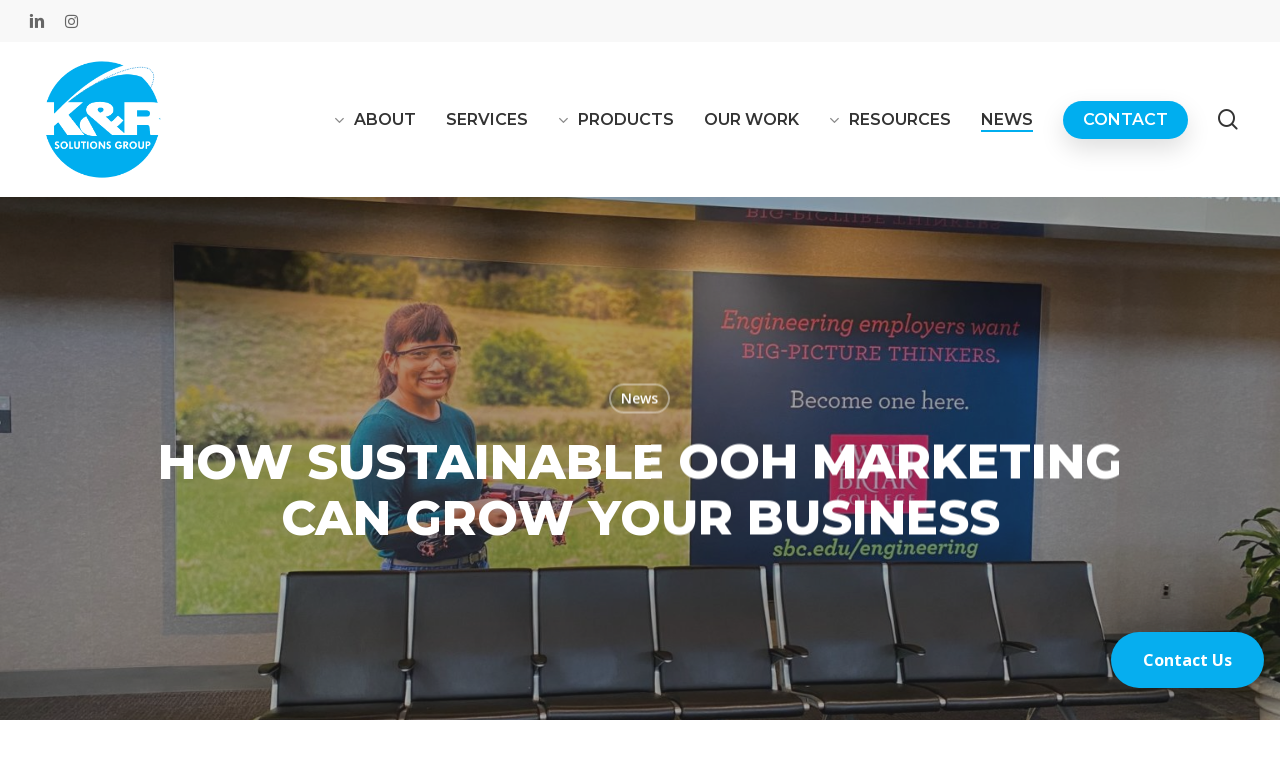

--- FILE ---
content_type: text/html; charset=utf-8
request_url: https://www.google.com/recaptcha/api2/anchor?ar=1&k=6LegFTIqAAAAAFJhXfRhxj0d2bPvxQs7BTuzf83F&co=aHR0cHM6Ly9rcnNvbHV0aW9uc2dyb3VwLmNvbTo0NDM.&hl=en&v=PoyoqOPhxBO7pBk68S4YbpHZ&size=invisible&anchor-ms=20000&execute-ms=30000&cb=h5zq6gtds7cg
body_size: 49060
content:
<!DOCTYPE HTML><html dir="ltr" lang="en"><head><meta http-equiv="Content-Type" content="text/html; charset=UTF-8">
<meta http-equiv="X-UA-Compatible" content="IE=edge">
<title>reCAPTCHA</title>
<style type="text/css">
/* cyrillic-ext */
@font-face {
  font-family: 'Roboto';
  font-style: normal;
  font-weight: 400;
  font-stretch: 100%;
  src: url(//fonts.gstatic.com/s/roboto/v48/KFO7CnqEu92Fr1ME7kSn66aGLdTylUAMa3GUBHMdazTgWw.woff2) format('woff2');
  unicode-range: U+0460-052F, U+1C80-1C8A, U+20B4, U+2DE0-2DFF, U+A640-A69F, U+FE2E-FE2F;
}
/* cyrillic */
@font-face {
  font-family: 'Roboto';
  font-style: normal;
  font-weight: 400;
  font-stretch: 100%;
  src: url(//fonts.gstatic.com/s/roboto/v48/KFO7CnqEu92Fr1ME7kSn66aGLdTylUAMa3iUBHMdazTgWw.woff2) format('woff2');
  unicode-range: U+0301, U+0400-045F, U+0490-0491, U+04B0-04B1, U+2116;
}
/* greek-ext */
@font-face {
  font-family: 'Roboto';
  font-style: normal;
  font-weight: 400;
  font-stretch: 100%;
  src: url(//fonts.gstatic.com/s/roboto/v48/KFO7CnqEu92Fr1ME7kSn66aGLdTylUAMa3CUBHMdazTgWw.woff2) format('woff2');
  unicode-range: U+1F00-1FFF;
}
/* greek */
@font-face {
  font-family: 'Roboto';
  font-style: normal;
  font-weight: 400;
  font-stretch: 100%;
  src: url(//fonts.gstatic.com/s/roboto/v48/KFO7CnqEu92Fr1ME7kSn66aGLdTylUAMa3-UBHMdazTgWw.woff2) format('woff2');
  unicode-range: U+0370-0377, U+037A-037F, U+0384-038A, U+038C, U+038E-03A1, U+03A3-03FF;
}
/* math */
@font-face {
  font-family: 'Roboto';
  font-style: normal;
  font-weight: 400;
  font-stretch: 100%;
  src: url(//fonts.gstatic.com/s/roboto/v48/KFO7CnqEu92Fr1ME7kSn66aGLdTylUAMawCUBHMdazTgWw.woff2) format('woff2');
  unicode-range: U+0302-0303, U+0305, U+0307-0308, U+0310, U+0312, U+0315, U+031A, U+0326-0327, U+032C, U+032F-0330, U+0332-0333, U+0338, U+033A, U+0346, U+034D, U+0391-03A1, U+03A3-03A9, U+03B1-03C9, U+03D1, U+03D5-03D6, U+03F0-03F1, U+03F4-03F5, U+2016-2017, U+2034-2038, U+203C, U+2040, U+2043, U+2047, U+2050, U+2057, U+205F, U+2070-2071, U+2074-208E, U+2090-209C, U+20D0-20DC, U+20E1, U+20E5-20EF, U+2100-2112, U+2114-2115, U+2117-2121, U+2123-214F, U+2190, U+2192, U+2194-21AE, U+21B0-21E5, U+21F1-21F2, U+21F4-2211, U+2213-2214, U+2216-22FF, U+2308-230B, U+2310, U+2319, U+231C-2321, U+2336-237A, U+237C, U+2395, U+239B-23B7, U+23D0, U+23DC-23E1, U+2474-2475, U+25AF, U+25B3, U+25B7, U+25BD, U+25C1, U+25CA, U+25CC, U+25FB, U+266D-266F, U+27C0-27FF, U+2900-2AFF, U+2B0E-2B11, U+2B30-2B4C, U+2BFE, U+3030, U+FF5B, U+FF5D, U+1D400-1D7FF, U+1EE00-1EEFF;
}
/* symbols */
@font-face {
  font-family: 'Roboto';
  font-style: normal;
  font-weight: 400;
  font-stretch: 100%;
  src: url(//fonts.gstatic.com/s/roboto/v48/KFO7CnqEu92Fr1ME7kSn66aGLdTylUAMaxKUBHMdazTgWw.woff2) format('woff2');
  unicode-range: U+0001-000C, U+000E-001F, U+007F-009F, U+20DD-20E0, U+20E2-20E4, U+2150-218F, U+2190, U+2192, U+2194-2199, U+21AF, U+21E6-21F0, U+21F3, U+2218-2219, U+2299, U+22C4-22C6, U+2300-243F, U+2440-244A, U+2460-24FF, U+25A0-27BF, U+2800-28FF, U+2921-2922, U+2981, U+29BF, U+29EB, U+2B00-2BFF, U+4DC0-4DFF, U+FFF9-FFFB, U+10140-1018E, U+10190-1019C, U+101A0, U+101D0-101FD, U+102E0-102FB, U+10E60-10E7E, U+1D2C0-1D2D3, U+1D2E0-1D37F, U+1F000-1F0FF, U+1F100-1F1AD, U+1F1E6-1F1FF, U+1F30D-1F30F, U+1F315, U+1F31C, U+1F31E, U+1F320-1F32C, U+1F336, U+1F378, U+1F37D, U+1F382, U+1F393-1F39F, U+1F3A7-1F3A8, U+1F3AC-1F3AF, U+1F3C2, U+1F3C4-1F3C6, U+1F3CA-1F3CE, U+1F3D4-1F3E0, U+1F3ED, U+1F3F1-1F3F3, U+1F3F5-1F3F7, U+1F408, U+1F415, U+1F41F, U+1F426, U+1F43F, U+1F441-1F442, U+1F444, U+1F446-1F449, U+1F44C-1F44E, U+1F453, U+1F46A, U+1F47D, U+1F4A3, U+1F4B0, U+1F4B3, U+1F4B9, U+1F4BB, U+1F4BF, U+1F4C8-1F4CB, U+1F4D6, U+1F4DA, U+1F4DF, U+1F4E3-1F4E6, U+1F4EA-1F4ED, U+1F4F7, U+1F4F9-1F4FB, U+1F4FD-1F4FE, U+1F503, U+1F507-1F50B, U+1F50D, U+1F512-1F513, U+1F53E-1F54A, U+1F54F-1F5FA, U+1F610, U+1F650-1F67F, U+1F687, U+1F68D, U+1F691, U+1F694, U+1F698, U+1F6AD, U+1F6B2, U+1F6B9-1F6BA, U+1F6BC, U+1F6C6-1F6CF, U+1F6D3-1F6D7, U+1F6E0-1F6EA, U+1F6F0-1F6F3, U+1F6F7-1F6FC, U+1F700-1F7FF, U+1F800-1F80B, U+1F810-1F847, U+1F850-1F859, U+1F860-1F887, U+1F890-1F8AD, U+1F8B0-1F8BB, U+1F8C0-1F8C1, U+1F900-1F90B, U+1F93B, U+1F946, U+1F984, U+1F996, U+1F9E9, U+1FA00-1FA6F, U+1FA70-1FA7C, U+1FA80-1FA89, U+1FA8F-1FAC6, U+1FACE-1FADC, U+1FADF-1FAE9, U+1FAF0-1FAF8, U+1FB00-1FBFF;
}
/* vietnamese */
@font-face {
  font-family: 'Roboto';
  font-style: normal;
  font-weight: 400;
  font-stretch: 100%;
  src: url(//fonts.gstatic.com/s/roboto/v48/KFO7CnqEu92Fr1ME7kSn66aGLdTylUAMa3OUBHMdazTgWw.woff2) format('woff2');
  unicode-range: U+0102-0103, U+0110-0111, U+0128-0129, U+0168-0169, U+01A0-01A1, U+01AF-01B0, U+0300-0301, U+0303-0304, U+0308-0309, U+0323, U+0329, U+1EA0-1EF9, U+20AB;
}
/* latin-ext */
@font-face {
  font-family: 'Roboto';
  font-style: normal;
  font-weight: 400;
  font-stretch: 100%;
  src: url(//fonts.gstatic.com/s/roboto/v48/KFO7CnqEu92Fr1ME7kSn66aGLdTylUAMa3KUBHMdazTgWw.woff2) format('woff2');
  unicode-range: U+0100-02BA, U+02BD-02C5, U+02C7-02CC, U+02CE-02D7, U+02DD-02FF, U+0304, U+0308, U+0329, U+1D00-1DBF, U+1E00-1E9F, U+1EF2-1EFF, U+2020, U+20A0-20AB, U+20AD-20C0, U+2113, U+2C60-2C7F, U+A720-A7FF;
}
/* latin */
@font-face {
  font-family: 'Roboto';
  font-style: normal;
  font-weight: 400;
  font-stretch: 100%;
  src: url(//fonts.gstatic.com/s/roboto/v48/KFO7CnqEu92Fr1ME7kSn66aGLdTylUAMa3yUBHMdazQ.woff2) format('woff2');
  unicode-range: U+0000-00FF, U+0131, U+0152-0153, U+02BB-02BC, U+02C6, U+02DA, U+02DC, U+0304, U+0308, U+0329, U+2000-206F, U+20AC, U+2122, U+2191, U+2193, U+2212, U+2215, U+FEFF, U+FFFD;
}
/* cyrillic-ext */
@font-face {
  font-family: 'Roboto';
  font-style: normal;
  font-weight: 500;
  font-stretch: 100%;
  src: url(//fonts.gstatic.com/s/roboto/v48/KFO7CnqEu92Fr1ME7kSn66aGLdTylUAMa3GUBHMdazTgWw.woff2) format('woff2');
  unicode-range: U+0460-052F, U+1C80-1C8A, U+20B4, U+2DE0-2DFF, U+A640-A69F, U+FE2E-FE2F;
}
/* cyrillic */
@font-face {
  font-family: 'Roboto';
  font-style: normal;
  font-weight: 500;
  font-stretch: 100%;
  src: url(//fonts.gstatic.com/s/roboto/v48/KFO7CnqEu92Fr1ME7kSn66aGLdTylUAMa3iUBHMdazTgWw.woff2) format('woff2');
  unicode-range: U+0301, U+0400-045F, U+0490-0491, U+04B0-04B1, U+2116;
}
/* greek-ext */
@font-face {
  font-family: 'Roboto';
  font-style: normal;
  font-weight: 500;
  font-stretch: 100%;
  src: url(//fonts.gstatic.com/s/roboto/v48/KFO7CnqEu92Fr1ME7kSn66aGLdTylUAMa3CUBHMdazTgWw.woff2) format('woff2');
  unicode-range: U+1F00-1FFF;
}
/* greek */
@font-face {
  font-family: 'Roboto';
  font-style: normal;
  font-weight: 500;
  font-stretch: 100%;
  src: url(//fonts.gstatic.com/s/roboto/v48/KFO7CnqEu92Fr1ME7kSn66aGLdTylUAMa3-UBHMdazTgWw.woff2) format('woff2');
  unicode-range: U+0370-0377, U+037A-037F, U+0384-038A, U+038C, U+038E-03A1, U+03A3-03FF;
}
/* math */
@font-face {
  font-family: 'Roboto';
  font-style: normal;
  font-weight: 500;
  font-stretch: 100%;
  src: url(//fonts.gstatic.com/s/roboto/v48/KFO7CnqEu92Fr1ME7kSn66aGLdTylUAMawCUBHMdazTgWw.woff2) format('woff2');
  unicode-range: U+0302-0303, U+0305, U+0307-0308, U+0310, U+0312, U+0315, U+031A, U+0326-0327, U+032C, U+032F-0330, U+0332-0333, U+0338, U+033A, U+0346, U+034D, U+0391-03A1, U+03A3-03A9, U+03B1-03C9, U+03D1, U+03D5-03D6, U+03F0-03F1, U+03F4-03F5, U+2016-2017, U+2034-2038, U+203C, U+2040, U+2043, U+2047, U+2050, U+2057, U+205F, U+2070-2071, U+2074-208E, U+2090-209C, U+20D0-20DC, U+20E1, U+20E5-20EF, U+2100-2112, U+2114-2115, U+2117-2121, U+2123-214F, U+2190, U+2192, U+2194-21AE, U+21B0-21E5, U+21F1-21F2, U+21F4-2211, U+2213-2214, U+2216-22FF, U+2308-230B, U+2310, U+2319, U+231C-2321, U+2336-237A, U+237C, U+2395, U+239B-23B7, U+23D0, U+23DC-23E1, U+2474-2475, U+25AF, U+25B3, U+25B7, U+25BD, U+25C1, U+25CA, U+25CC, U+25FB, U+266D-266F, U+27C0-27FF, U+2900-2AFF, U+2B0E-2B11, U+2B30-2B4C, U+2BFE, U+3030, U+FF5B, U+FF5D, U+1D400-1D7FF, U+1EE00-1EEFF;
}
/* symbols */
@font-face {
  font-family: 'Roboto';
  font-style: normal;
  font-weight: 500;
  font-stretch: 100%;
  src: url(//fonts.gstatic.com/s/roboto/v48/KFO7CnqEu92Fr1ME7kSn66aGLdTylUAMaxKUBHMdazTgWw.woff2) format('woff2');
  unicode-range: U+0001-000C, U+000E-001F, U+007F-009F, U+20DD-20E0, U+20E2-20E4, U+2150-218F, U+2190, U+2192, U+2194-2199, U+21AF, U+21E6-21F0, U+21F3, U+2218-2219, U+2299, U+22C4-22C6, U+2300-243F, U+2440-244A, U+2460-24FF, U+25A0-27BF, U+2800-28FF, U+2921-2922, U+2981, U+29BF, U+29EB, U+2B00-2BFF, U+4DC0-4DFF, U+FFF9-FFFB, U+10140-1018E, U+10190-1019C, U+101A0, U+101D0-101FD, U+102E0-102FB, U+10E60-10E7E, U+1D2C0-1D2D3, U+1D2E0-1D37F, U+1F000-1F0FF, U+1F100-1F1AD, U+1F1E6-1F1FF, U+1F30D-1F30F, U+1F315, U+1F31C, U+1F31E, U+1F320-1F32C, U+1F336, U+1F378, U+1F37D, U+1F382, U+1F393-1F39F, U+1F3A7-1F3A8, U+1F3AC-1F3AF, U+1F3C2, U+1F3C4-1F3C6, U+1F3CA-1F3CE, U+1F3D4-1F3E0, U+1F3ED, U+1F3F1-1F3F3, U+1F3F5-1F3F7, U+1F408, U+1F415, U+1F41F, U+1F426, U+1F43F, U+1F441-1F442, U+1F444, U+1F446-1F449, U+1F44C-1F44E, U+1F453, U+1F46A, U+1F47D, U+1F4A3, U+1F4B0, U+1F4B3, U+1F4B9, U+1F4BB, U+1F4BF, U+1F4C8-1F4CB, U+1F4D6, U+1F4DA, U+1F4DF, U+1F4E3-1F4E6, U+1F4EA-1F4ED, U+1F4F7, U+1F4F9-1F4FB, U+1F4FD-1F4FE, U+1F503, U+1F507-1F50B, U+1F50D, U+1F512-1F513, U+1F53E-1F54A, U+1F54F-1F5FA, U+1F610, U+1F650-1F67F, U+1F687, U+1F68D, U+1F691, U+1F694, U+1F698, U+1F6AD, U+1F6B2, U+1F6B9-1F6BA, U+1F6BC, U+1F6C6-1F6CF, U+1F6D3-1F6D7, U+1F6E0-1F6EA, U+1F6F0-1F6F3, U+1F6F7-1F6FC, U+1F700-1F7FF, U+1F800-1F80B, U+1F810-1F847, U+1F850-1F859, U+1F860-1F887, U+1F890-1F8AD, U+1F8B0-1F8BB, U+1F8C0-1F8C1, U+1F900-1F90B, U+1F93B, U+1F946, U+1F984, U+1F996, U+1F9E9, U+1FA00-1FA6F, U+1FA70-1FA7C, U+1FA80-1FA89, U+1FA8F-1FAC6, U+1FACE-1FADC, U+1FADF-1FAE9, U+1FAF0-1FAF8, U+1FB00-1FBFF;
}
/* vietnamese */
@font-face {
  font-family: 'Roboto';
  font-style: normal;
  font-weight: 500;
  font-stretch: 100%;
  src: url(//fonts.gstatic.com/s/roboto/v48/KFO7CnqEu92Fr1ME7kSn66aGLdTylUAMa3OUBHMdazTgWw.woff2) format('woff2');
  unicode-range: U+0102-0103, U+0110-0111, U+0128-0129, U+0168-0169, U+01A0-01A1, U+01AF-01B0, U+0300-0301, U+0303-0304, U+0308-0309, U+0323, U+0329, U+1EA0-1EF9, U+20AB;
}
/* latin-ext */
@font-face {
  font-family: 'Roboto';
  font-style: normal;
  font-weight: 500;
  font-stretch: 100%;
  src: url(//fonts.gstatic.com/s/roboto/v48/KFO7CnqEu92Fr1ME7kSn66aGLdTylUAMa3KUBHMdazTgWw.woff2) format('woff2');
  unicode-range: U+0100-02BA, U+02BD-02C5, U+02C7-02CC, U+02CE-02D7, U+02DD-02FF, U+0304, U+0308, U+0329, U+1D00-1DBF, U+1E00-1E9F, U+1EF2-1EFF, U+2020, U+20A0-20AB, U+20AD-20C0, U+2113, U+2C60-2C7F, U+A720-A7FF;
}
/* latin */
@font-face {
  font-family: 'Roboto';
  font-style: normal;
  font-weight: 500;
  font-stretch: 100%;
  src: url(//fonts.gstatic.com/s/roboto/v48/KFO7CnqEu92Fr1ME7kSn66aGLdTylUAMa3yUBHMdazQ.woff2) format('woff2');
  unicode-range: U+0000-00FF, U+0131, U+0152-0153, U+02BB-02BC, U+02C6, U+02DA, U+02DC, U+0304, U+0308, U+0329, U+2000-206F, U+20AC, U+2122, U+2191, U+2193, U+2212, U+2215, U+FEFF, U+FFFD;
}
/* cyrillic-ext */
@font-face {
  font-family: 'Roboto';
  font-style: normal;
  font-weight: 900;
  font-stretch: 100%;
  src: url(//fonts.gstatic.com/s/roboto/v48/KFO7CnqEu92Fr1ME7kSn66aGLdTylUAMa3GUBHMdazTgWw.woff2) format('woff2');
  unicode-range: U+0460-052F, U+1C80-1C8A, U+20B4, U+2DE0-2DFF, U+A640-A69F, U+FE2E-FE2F;
}
/* cyrillic */
@font-face {
  font-family: 'Roboto';
  font-style: normal;
  font-weight: 900;
  font-stretch: 100%;
  src: url(//fonts.gstatic.com/s/roboto/v48/KFO7CnqEu92Fr1ME7kSn66aGLdTylUAMa3iUBHMdazTgWw.woff2) format('woff2');
  unicode-range: U+0301, U+0400-045F, U+0490-0491, U+04B0-04B1, U+2116;
}
/* greek-ext */
@font-face {
  font-family: 'Roboto';
  font-style: normal;
  font-weight: 900;
  font-stretch: 100%;
  src: url(//fonts.gstatic.com/s/roboto/v48/KFO7CnqEu92Fr1ME7kSn66aGLdTylUAMa3CUBHMdazTgWw.woff2) format('woff2');
  unicode-range: U+1F00-1FFF;
}
/* greek */
@font-face {
  font-family: 'Roboto';
  font-style: normal;
  font-weight: 900;
  font-stretch: 100%;
  src: url(//fonts.gstatic.com/s/roboto/v48/KFO7CnqEu92Fr1ME7kSn66aGLdTylUAMa3-UBHMdazTgWw.woff2) format('woff2');
  unicode-range: U+0370-0377, U+037A-037F, U+0384-038A, U+038C, U+038E-03A1, U+03A3-03FF;
}
/* math */
@font-face {
  font-family: 'Roboto';
  font-style: normal;
  font-weight: 900;
  font-stretch: 100%;
  src: url(//fonts.gstatic.com/s/roboto/v48/KFO7CnqEu92Fr1ME7kSn66aGLdTylUAMawCUBHMdazTgWw.woff2) format('woff2');
  unicode-range: U+0302-0303, U+0305, U+0307-0308, U+0310, U+0312, U+0315, U+031A, U+0326-0327, U+032C, U+032F-0330, U+0332-0333, U+0338, U+033A, U+0346, U+034D, U+0391-03A1, U+03A3-03A9, U+03B1-03C9, U+03D1, U+03D5-03D6, U+03F0-03F1, U+03F4-03F5, U+2016-2017, U+2034-2038, U+203C, U+2040, U+2043, U+2047, U+2050, U+2057, U+205F, U+2070-2071, U+2074-208E, U+2090-209C, U+20D0-20DC, U+20E1, U+20E5-20EF, U+2100-2112, U+2114-2115, U+2117-2121, U+2123-214F, U+2190, U+2192, U+2194-21AE, U+21B0-21E5, U+21F1-21F2, U+21F4-2211, U+2213-2214, U+2216-22FF, U+2308-230B, U+2310, U+2319, U+231C-2321, U+2336-237A, U+237C, U+2395, U+239B-23B7, U+23D0, U+23DC-23E1, U+2474-2475, U+25AF, U+25B3, U+25B7, U+25BD, U+25C1, U+25CA, U+25CC, U+25FB, U+266D-266F, U+27C0-27FF, U+2900-2AFF, U+2B0E-2B11, U+2B30-2B4C, U+2BFE, U+3030, U+FF5B, U+FF5D, U+1D400-1D7FF, U+1EE00-1EEFF;
}
/* symbols */
@font-face {
  font-family: 'Roboto';
  font-style: normal;
  font-weight: 900;
  font-stretch: 100%;
  src: url(//fonts.gstatic.com/s/roboto/v48/KFO7CnqEu92Fr1ME7kSn66aGLdTylUAMaxKUBHMdazTgWw.woff2) format('woff2');
  unicode-range: U+0001-000C, U+000E-001F, U+007F-009F, U+20DD-20E0, U+20E2-20E4, U+2150-218F, U+2190, U+2192, U+2194-2199, U+21AF, U+21E6-21F0, U+21F3, U+2218-2219, U+2299, U+22C4-22C6, U+2300-243F, U+2440-244A, U+2460-24FF, U+25A0-27BF, U+2800-28FF, U+2921-2922, U+2981, U+29BF, U+29EB, U+2B00-2BFF, U+4DC0-4DFF, U+FFF9-FFFB, U+10140-1018E, U+10190-1019C, U+101A0, U+101D0-101FD, U+102E0-102FB, U+10E60-10E7E, U+1D2C0-1D2D3, U+1D2E0-1D37F, U+1F000-1F0FF, U+1F100-1F1AD, U+1F1E6-1F1FF, U+1F30D-1F30F, U+1F315, U+1F31C, U+1F31E, U+1F320-1F32C, U+1F336, U+1F378, U+1F37D, U+1F382, U+1F393-1F39F, U+1F3A7-1F3A8, U+1F3AC-1F3AF, U+1F3C2, U+1F3C4-1F3C6, U+1F3CA-1F3CE, U+1F3D4-1F3E0, U+1F3ED, U+1F3F1-1F3F3, U+1F3F5-1F3F7, U+1F408, U+1F415, U+1F41F, U+1F426, U+1F43F, U+1F441-1F442, U+1F444, U+1F446-1F449, U+1F44C-1F44E, U+1F453, U+1F46A, U+1F47D, U+1F4A3, U+1F4B0, U+1F4B3, U+1F4B9, U+1F4BB, U+1F4BF, U+1F4C8-1F4CB, U+1F4D6, U+1F4DA, U+1F4DF, U+1F4E3-1F4E6, U+1F4EA-1F4ED, U+1F4F7, U+1F4F9-1F4FB, U+1F4FD-1F4FE, U+1F503, U+1F507-1F50B, U+1F50D, U+1F512-1F513, U+1F53E-1F54A, U+1F54F-1F5FA, U+1F610, U+1F650-1F67F, U+1F687, U+1F68D, U+1F691, U+1F694, U+1F698, U+1F6AD, U+1F6B2, U+1F6B9-1F6BA, U+1F6BC, U+1F6C6-1F6CF, U+1F6D3-1F6D7, U+1F6E0-1F6EA, U+1F6F0-1F6F3, U+1F6F7-1F6FC, U+1F700-1F7FF, U+1F800-1F80B, U+1F810-1F847, U+1F850-1F859, U+1F860-1F887, U+1F890-1F8AD, U+1F8B0-1F8BB, U+1F8C0-1F8C1, U+1F900-1F90B, U+1F93B, U+1F946, U+1F984, U+1F996, U+1F9E9, U+1FA00-1FA6F, U+1FA70-1FA7C, U+1FA80-1FA89, U+1FA8F-1FAC6, U+1FACE-1FADC, U+1FADF-1FAE9, U+1FAF0-1FAF8, U+1FB00-1FBFF;
}
/* vietnamese */
@font-face {
  font-family: 'Roboto';
  font-style: normal;
  font-weight: 900;
  font-stretch: 100%;
  src: url(//fonts.gstatic.com/s/roboto/v48/KFO7CnqEu92Fr1ME7kSn66aGLdTylUAMa3OUBHMdazTgWw.woff2) format('woff2');
  unicode-range: U+0102-0103, U+0110-0111, U+0128-0129, U+0168-0169, U+01A0-01A1, U+01AF-01B0, U+0300-0301, U+0303-0304, U+0308-0309, U+0323, U+0329, U+1EA0-1EF9, U+20AB;
}
/* latin-ext */
@font-face {
  font-family: 'Roboto';
  font-style: normal;
  font-weight: 900;
  font-stretch: 100%;
  src: url(//fonts.gstatic.com/s/roboto/v48/KFO7CnqEu92Fr1ME7kSn66aGLdTylUAMa3KUBHMdazTgWw.woff2) format('woff2');
  unicode-range: U+0100-02BA, U+02BD-02C5, U+02C7-02CC, U+02CE-02D7, U+02DD-02FF, U+0304, U+0308, U+0329, U+1D00-1DBF, U+1E00-1E9F, U+1EF2-1EFF, U+2020, U+20A0-20AB, U+20AD-20C0, U+2113, U+2C60-2C7F, U+A720-A7FF;
}
/* latin */
@font-face {
  font-family: 'Roboto';
  font-style: normal;
  font-weight: 900;
  font-stretch: 100%;
  src: url(//fonts.gstatic.com/s/roboto/v48/KFO7CnqEu92Fr1ME7kSn66aGLdTylUAMa3yUBHMdazQ.woff2) format('woff2');
  unicode-range: U+0000-00FF, U+0131, U+0152-0153, U+02BB-02BC, U+02C6, U+02DA, U+02DC, U+0304, U+0308, U+0329, U+2000-206F, U+20AC, U+2122, U+2191, U+2193, U+2212, U+2215, U+FEFF, U+FFFD;
}

</style>
<link rel="stylesheet" type="text/css" href="https://www.gstatic.com/recaptcha/releases/PoyoqOPhxBO7pBk68S4YbpHZ/styles__ltr.css">
<script nonce="UIZyIQGPIlslCZYUj-0mqg" type="text/javascript">window['__recaptcha_api'] = 'https://www.google.com/recaptcha/api2/';</script>
<script type="text/javascript" src="https://www.gstatic.com/recaptcha/releases/PoyoqOPhxBO7pBk68S4YbpHZ/recaptcha__en.js" nonce="UIZyIQGPIlslCZYUj-0mqg">
      
    </script></head>
<body><div id="rc-anchor-alert" class="rc-anchor-alert"></div>
<input type="hidden" id="recaptcha-token" value="[base64]">
<script type="text/javascript" nonce="UIZyIQGPIlslCZYUj-0mqg">
      recaptcha.anchor.Main.init("[\x22ainput\x22,[\x22bgdata\x22,\x22\x22,\[base64]/[base64]/MjU1Ong/[base64]/[base64]/[base64]/[base64]/[base64]/[base64]/[base64]/[base64]/[base64]/[base64]/[base64]/[base64]/[base64]/[base64]/[base64]\\u003d\x22,\[base64]\\u003d\\u003d\x22,\x22dn7DrkVzw7nDmQRbwpY1Ky3DuiNvw7w6CAnDmBfDuGPCpk9zMm4SBsOpw5tcHMKFIhbDucOFwqzDlcOrTsOMd8KZwrfDsyTDncOMZnocw6/[base64]/CiMOKTSszWcOUXsOIwqjDhcOmPD3Du8KGw5Qaw6QwSyvDkMKQbTvCoHJAw43ChMKwfcKDwrrCg087w7bDkcKWP8O9MsOIwpMDNGnClzkrZ31GwoDCvQ0NPsKQw6/CribDgMOTwrwqHwvCtn/Ci8OywoJuAn92wpcwRV7CuB/CvMOJTSsUwprDvhgpb0EIRFIiSy7DuyFtw6ILw6pNE8KIw4h4QcO/QsKtwrZ1w44ncQt4w6zDu3x+w4VMA8Odw5U0wq3Dg17CsjMad8OAw6ZSwrJ3ZMKnwq/DmijDkwTDqcKyw7/DvVt1XThzwoPDtxcEw6XCgRnCoX/CikMYwrZAdcK2w44/wpN6w6wkEsKUw6fChMKew41qSE7Dv8OiPyMyEcKbWcOeKh/[base64]/[base64]/w5/DtsKdVcOFw63Co0k5TMO3wq/CrcOTdnPDnlFjP8OEOEpEw6DDicKKc3PDpjABSMOjwr9RQnxxVF3DicO+w4UBRMOFBXnCqSzDmcKzw4JPwqZwwoDDrXLDiFVzwpvCsMKsw6BrEMKUX8OJKS7CgMKUP08ywqZLIlwLTUDCtsKKwqU/SAhUCMKJwpLCjVLDpMKbw6B5w5xrwqrDicKUJUc3e8OUJRfDvwfDn8OUwrZHN3rDrsKCSGHDg8K0w6AWwrR0wrlFGFHDssOREsK9c8K+L3RKw6nDnkpYch7Cl189LsKePUlvwpfDtMOsFE/DosODMsKdwpfDq8ONbMOtw7RjwovDmcOgK8OIwo7Dj8KibMK6fEbDixPDhB8UY8Ogw6TDhcOZwrBbw5gxcsOPw7BAZwTDlhsdPsOvHsKOUTYcw740AMOiQMKNwonCksKHwoBsaT/[base64]/CmAY2RFPDnjvDq8Osw7s1w6XDssKRwoXDjDDDimnCgyzDscOBwoRrw6pAS8K9wpRocjM9IcK2DnlNDMKOwrRkw5zCji3Di1vDvH3DqcKrwrvCnUjDmsKOwp/[base64]/CjMKjw7/DtB3Dq8KXwqXCuhohwoB/[base64]/DuQjDhnHDsQ55eVYnw6YCH8K1w7pvw41/Hg9pKcKNcAPCkcOnZXE+wqfDj2PCsG3DgmzCjkJgSWIEw5l3w6nDnWfDvnzDusOLwowTworCglsrED1twoLCpV0xDzxiETrCl8Ofw5wfwqgZw787GsKyCMKHw6oowowMY3HDg8O1w7dcw4jCmigRw4MtaMKTw6XDk8KSOsKeN1zDg8K1w7vDmR9Lb0UYwpZ/[base64]/Dvg1/Yk9ww5YHIMKSw6c0HgzDkyDCh8Ohw7fDvsKVw5nCssO9GT/DrcO4wpPCkEHCmcOkN2/CscOIwrDDiXTCsxsPwr8xw6PDg8OrGVZtLWPCkMO6wrfCv8KNVsOcccOTJMOyUcKeEsOnfRXCvkl6BcKuwprDrMKEwqPCh0AfMMKfwrzDs8O9W3MAwpTCh8KdBl7Cm1QASzDConU/[base64]/[base64]/DmsK5wrkZGUU4wrvCgsOoVV7CscKPT8K/w7odw6Y0BsKZR8OFEcOzw6oGI8K1PjHCjyAyG0l4w6nDm19ew7nDmcKeMMKNY8Oow7bDpcK8JS7Dt8ODJ1EPw7PCisOxG8K7K1HDtMKxUHDCqcK5wo0+w5VWwqfCnMK9ZHIqD8OEQE/DpnpxBcKUPRHCrMKQwq1iawDCm0/[base64]/Q8KdGjgiwrRnw4odZsKuw4pkJzJxw49GRXcFKMOEw7nCoMOyUcO6wpLDqizDtAvCvGTCpjBMSsKiw546w547w6EfwqJmwofCpzzDpllqMS1STjrDtMOtQcOqSkHCosKxw5RIJgsRGcOgwrM7FGV1wpsWOcKRwq8yKC/DoUXCncKRwp1MYcOBEMOkwpvDrsKgw7M3GsOeS8KyQ8OHw4gyZMO4Ix0YCMK+HxLDqcOCwrZ/OcOIYSDDmcKfw5vCsMOJwqU7IXRdIS4rwrnCmWw/w7A/[base64]/CncKEcD5JwrM5wqdmw4xTTD5Lwq86wrDCtX/DmcKNJmIOPcO0AykuwosBfUYgCRYQawInD8K4U8KVW8OlHyHClgnDsjFrwoIPWBEcwqvDqsKpw4nDl8KvWFTDrBdkwoBgw45gTsKFSnnDi1QVQMOdKsK5w5TDkMKoWmlPFsOBEHB/w57CnlJrIktWZxERSGELWsKeX8KjwqotE8OAC8OPBcKIE8O2CsKeA8KhKcObw5YhwrMiY8OXw6pDdw0+XnIhOMOfTRBVK3dmwobDm8ODw7Vmw4JEw6IrwpVXKg07X1zDisKFw4gcXnjDsMOCRsOkw4rDjsO4WsKiSEbDtxzDrQ0RwoPCoMOjdy/[base64]/[base64]/w5HDnThDM8KSc8K8T1wUw7/DsilTwps2UcOCfcOQHQvDmmwhD8Okw7/CqnDCh8KRXMOJXV1tXFk1w6N4CwTDrmNvw5nDkXrCklRPDS7DuxPDmMOpw700wp/[base64]/[base64]/CkcOoJ2fCli9kwrkWBcKLw4DDgEJLfm3Dmz/Drh9lw5rCp0txK8OxZzPCnjTDtzxYS2/[base64]/DqcKzTMKrXiY6w4YHRAZBw4B2wrwXMMOSbykkMGhgX2gBw7TCjDfCjUDCjMKBwqM5w6F7wq/CgMKEwppqUsO2w5zDlsKRW3nColbDl8OowqUywoFTwocPAjnDtEQIwrojXzjDr8OEIsOocF/CmFhpMMOKwpEXa0E6QMO4w6LCmn4SwrHDv8KCw5nDpMOCHwl6RsKQwq7ClsOYXD/CocOLw4XCtXDCrcOdwr/CmMKRw68XIDfDocKQZcOkDTrCocKrw4TDly0aw4TDjxZ+w53CjwIKwpvDo8Oywodew4Ewwq7Dp8KAfMOhwrnDqAt/w5VwwpdQw4TDu8KJw4ATw7BDKMOjJgDDmlrDsMOAw5g+w4I8wqdlwosJKlt+K8OvRcKOwqUsbWXDsRXChMOTVUVoCsKeJythw5UPwqPDssK6w6DCisKgBsOTKcKLe2DDr8KQBcKWwq7Cq8OSDcOUwqvCuVXCpC3CvDPCtzwVdcOvEsK/eWDDlMKNEQE1w6zCsGPDj2tTw5jDusKaw4h9wqjDrcOTTsOIJsOCc8OQwrMAExvCinNqVwbCtsOcdRw3C8OZwqsswodqdcO6wocUw7tRw6VoU8OlZsKHw7V4CApew5EwwpfDs8KpO8OmQzbCnMOxw7R4w5TDuMKHYsO3w4PDk8OuwoQ5w7/CpcOnHGrDpHE0wpDDicOcWzJtaMKbVGbDmcK7wo17w4XDnMOhwpA+w77DmHJUw5dCwpETwpMeSBDClkvCsU3DjnzDhcOaZmLCt0hTQsKPSnnCpsO2w4gLJBNlcVtyEMOkw7zCu8OWIFbDimMKUHdBZl7Don4KdiYXeycyDsKyCEvDksOpDsK9w6jDo8KYdzh9bR/[base64]/Dk2lnF8KqwpB3DjrCvSpww7Rnw4jCuMOcw4hXQHzCmznCvwxQw4bDkBkowqXDiX8xwpXDl2lkw5PDhgsHwrcNw5YEwr4Mw5B2w6kkLMK6wq/DuGbCv8O/H8KvYMKewqTCvhd/ZDQsWMKFwpDCg8OOGsKPwrh6w4MpKAYYwoPCnkdDw7rCkAFaw7LCmFhew4Q6w6/DqhUIwr88w4HDocKpc1bDliJcTcOXFcOLw5nCv8OXShYBM8Ocw5HCgSHDgMK5w5bDrMOtVMKyEzg/RCUZw4bCuihEw5nChcOSwqNZwq8KwpbCgSPChcOUYcKqwrVuUD8ZAMOLwq0Vw6XDsMO+wpdJE8K5B8OkFUfDhMKzw5/CgCLClsKVI8OVf8OVAV1BeSASwox+woJQw7TDhUbDtSUrCsOtNxPDrHIpasOhw63Cv3BtwrTCkDhiWEDCpVbDmT9Aw6x4S8OVbCssw5oEEyQwwqHCtiHDusOCw4BlNcObDMO/CcK8w6MYGsKFw6/DvMOaVMKow5bCtcKuO1fCm8KGw5Z7N3HCui7DjwYeHcOSRlYjw7nCnGfCncOTRXfCq3F+w5JCwonDpsKLwrnCkMKjbmbCjk7CpsKmw5jCt8OfWcKMw4o4wq7Du8KhEggDSz82I8KIwrHCoUHDnVTCoxEwwpoEworCjcOlF8K7AgvDrn8OYcKjwqTCul8yYls/wpfCsxd8w79kEGTDojLCsGdBBcKBw5PDncKVw6gtHnDDv8OMwpzCsMOgCMKWRMK/dcKyw6/[base64]/Dolojw60yVsOuXz0kw7/DrcOQwo7DpwE8BcOfw5ETT0oKwqXCucK1w7fCmcOrw67CsMOVw7HDk8KgVmdPwrbCjDR6EgTDosOWM8OCw5jDlsOnw75Lw4vCksKEwobChcOXKn/Chw0uwoHCh3TCgknDn8OUw5klVMKBeMK2BnbDgyI/w4/[base64]/w7/DpHfCpl7CjMORC1MKwrlrEzfClcOewpTCoATDn1rDv8OAAwBfwpMVw5wuHhY3dXgKWz5RIcK8BMOxKMKqwpLDvQHCt8OXw7IBckBqPVHDinguw5rDsMOIw4TCjiohwqjDij5hw6/ChxpEw4s8asKCwopzOsKHw641WAEqw4XDvTZzBHByf8K+w64EaAYxIMKxaDPDgcKFKU/[base64]/CimfClEHDiTwcwqt9RFrCtljDgCgRwr7DgMOgLCZ4w6kABk/CmsOlw77CqULDlhPDjW7CksO3wqESw6cWw7XDs1TCo8KgJcKuw7FITktiw5kMwoYJWXtFQ8K9wpkAwoTDi3IcwoLCtT3CkxbCuzJ+wovCpcOnwqvCtC1hwpJEw5YyJ8OPw7jCpcOkwrbCh8K6WhoOw6TClMKWcyTDtMOEw4EUw7vDocK7w41UVk/DlsOLExXCv8KowpJ9bgtRwqcVNcOlwoXDisKNKwdvwqQLUMKkw6JZF3tbwqNMNFbCqMK3OC3DiFdwLcOjwrTCqMOYw5jDpsO/w5N1w5bDjsOow4xMw5TDtMOiwrjCusOtfRY/wpnCjcO/w5TCmhQQPyRYw5HDmcOPHXDDrWTDg8O2U2DCvMO+fsOJwp/DpcKMw5nCvsKpw55mw68ww7RHw5LDpg7Cp1TDpynCrsKtw5zDmR5awqtCYcKyKsKIRcOFwp3CgsO4dMK+wqhWA3FnIcKMMMOLw5ckwoVGccKVwqEdfglPw4gxcsKswrIWw7HDs1xrPU3DpcKxwoLCvsO5NT/CisO0w4sQwr4+w4R7N8OkSDddPMOgXcKuGsKECBTCs0kgw4zDhHg+w4BrwoU9w7DCoxcDM8O+wqrDo1c0woDCgUHCl8KcN33DhMO4JEx7W3cuHcKTwpvCsWTCgcOKwoPDvTvDqcOCVjHDvw9Nw6dLw6hpw4bCvsKOwoMWPMKhSVPCshnCo0bClATCn3gUw4/DjMKoAy0Jw6tdY8O3woY1fsO2djx3UcKuAMObSMKtwpnCjH3CoU0xDsOXMBjCosKIwoPDoHJgwrtjFMOLJsOAw77DogFNw4rDv15WwrPCisKGwqHCvsKiwrfCng/Dgg5GwozDjC3CjsOTGl4jworDqMKReiXCrsOcw7NFAX7CuCfCpsKZwojDjQkEwq7Cs0DDusOhw4kMwqMYw7TDiAABA8KWwqjDkmYoGsOAcsKfERDDm8OweTzClMK/w740woA+HB7CgcOqwqYgR8OEwpYga8KSSMOuMMOwPChYw6IAwp5Fw4DDklbDsjfCksOgwpDCtcKBGMKXw6nCoxnDisOlfsOaV38/PgohEMKDwqjCuQQDw5/ChmrCrxLCsV9xwr/DtMKPw6d1EGYgw5fCpFTDksKWBWMww6wYWMKfw7cTw7J/w5/DsWLDgEpsw7o9wqMYw4DDgcOMwpzDksKAw7Z5NcKnw4bCoArDlcOnbFvChFLCtMOaMx/Dl8KFaWXCmMKswrFqOXsFw7LDmEwSDsOICMOGw5rCjC3CtMKQYcOAwqnDhDFFDynCsyXDqsOYw6tmwpnDksK1wq/DkCbDlMKgw4DCtRgHw7LCoE/Do8OZAi89PgDDt8O4ayXCoMKNwrtzw7rCtmdXw5Juw5HCujfCkMOAw7jCosO3FsOnP8ONE8KBPMOAw5sKFcOfw7TChnZpDcKbKsOYTcKQLsKJPi3CnMKUwoc5ZjTChw3Dv8Ovw6/DiGUJwowMwp7DpkLDnCVIwqXDnsKOw5jDtW9dw79mOsK7AcONwrd9fMKyKkkvw6jCgQ7DtsKMwpU2D8KGOnUqwqd1wrwJC2HDtnJOw7oBw6Zxw4vCiU/CrlJGw7fDiFoiGGXDlHNWw7vDmxXDmjfCvcKgYEdew5HCn1zCkU7DpcO6wqrCqcKQw7cwwoJYJWHDtkFwwqXDv8KDC8OTwp/CmsKXw6Q+BcO8NsKcwoR8w5kdaREFUjfDq8KbworDvV3DkmzDtnXCiUwpXVhEbgDCssO4bEMmw47CnMKNwpBAD8K5woFsTibCgkY/w5bChsOJw5PDoksxeD3CilVZwrgJOcOgwprClSfDvsOLw6lBwpgVw7h0w7wLw6jDtMObw5zDvcOZJcKYw6F3w6XCgD8eXcO1LcKPw5zDjsO+wp7DusKEO8K7w7zDuXQQwoc8w4hbIznDm2TDtiN8UDEAw7tfGcOJbsKkw6djUcK/G8OjOR01w4PDssOZw6PDlRDDgD/DqS1Hw6JKw4VSwqDCk3dywpXCmzkJK8KjwqN0wrnCo8Kxw5ISwrd/O8KSQRfDjEhYZsKcFT4lwqDCgMOgfMOaHHwuw65oTcK6EcK1w4lDw4XCrsO/cyUBw6g2woTDvADCgMKlQMOIH33Dj8ODwoR4w4k3w4PDsn7Dq2R2w5oZE2TDsxoUAsOgwp/DpRI9wqLClcORbmAzw6fClcOHw4LCvsOqfhlawrNUwoDCtxo3VxnDvy7CosOWwoLDqRtJBcKFG8OQwqTDqW3DsHLCkcK1ZHQVw7RuN2jDi8ODfsO5w7fDi27Cv8K/w7Z5XQJsw6jCpcKlwocXw63CojjDnjrChGYZwrHCssKiw6vClMOBw7bDoxgkw5cdXsKLJEbCtxfDpGo5w50aGEdBDMOtwqYQIEYeelzDsAPCnsKFHMKdbj3ClT41w4hGw4HCtXRgw6U6XB/CgsK4wq1Hw7jCr8OEPVsTwo7CtsKHw6h+N8O4w7RWw7PDpcORwq18w5tOwoDCpcOfayLDqR7Cq8ODREdJwoYTJnfDkcKRAcKjw65zw4gew4PClcK+w71ywoXCncKaw6fCo0VXZyvCucOJwq7DjFE9w5B/wrrDinwhwoXDok/DoMKbwrN7w7HDp8KzwrYQTcOsOcOXwrbCvsKtwodjdX4Uw5gFw5bCgh3DlydPXGcRGlLDr8KRd8Olw7pkB8OxCMK/CSwXS8OifkYDwoxbwoNCcMK3TsKhwqXCpWHCnTUvMsKDwp7DgjU5fMKALMO4Z3o9w5LDmMOaEFrDssKGw5MiXTfDgsKXw6Fge8KZQQbDqmVzwpVSwp3Dg8OYQcOowprCp8Klwp/[base64]/CunwoQFTDggJcwovCh1BXP8K6MCF4PMKKw5rDgMOuw5bCmWMJasKUMMKbPcOxw6YpEMK+AcKAwqfDm1zCtsOSwpZ6w4fCqiQuVUnDlMOIwrkqRUVlwoAiw6oHb8K/w6LCs1xOw5Q0OCvDpMKAwqoSwoDCh8KEHsKESXQZDDVkDcOPwp3CpsOvZDhhwrxCw67DpcKxwowlw67CqwYww6/DqiDDh1vDqsKRwp0sw6LCnMKFwqJbw57Ds8O2wqvDgMOkU8KoMELDmRcywr/[base64]/CgApJZcKtJhI/TsOlwp8IBMOOBcKNHHDDpixgIcOrcSvDi8KpAXPCiMOEw6DDt8KEDcOWw5XDikPCgsOTw7rDlx/DtGfCuMOhO8ODw68ETSt0wosvDQIDw7HClMKQwp7DvcOewofDpcKqw7BIJMOTw4XCi8O3w5IMSTHDtn0yFnEQw60Lw5pgwoHCvQfDu0gRKivCnMOPQVjCkjbCtcKwEznCisKcw7TDuMK4C29LDy1fG8KTw6gsCgbChmdxwpXCmRoKwpZ+w4fDtsO2JcORw7fDicKTNE/DncOvPcK6wphKw7XDkMKwKzzDplUcw4jDjVkCVMKvVEl0w47CjsO3w5fCjMK7KHHCuhMmNMOBIcKuccKcw6JaAXfDmMOpw6PDvcOIwpHCjMKDw4UiHMKEwq/[base64]/DlsOYwoxYMVXDqcO2OsOTBUDCn3zDmsK0YU0/[base64]/[base64]/CtTrDgTvDjcKNw4UNFVnCr1FECMOewr81wo/DkcKfwo8nwqE7e8OEM8KiwrBfVMKewrjCqsOqw4hhw5pXw5Y8wptsK8OwwpkUAjTCtnkSw4vDrSHCl8O/wpMtK1HCox5qw719wrE7IcOVY8OIwoF4woRyw4JEwrNxcE/DjAbDniPDrnVdw5DDqsKnc8KFwo7DlcKSw6HCrcKRwr7CtsKUw6bDssKbMUVBL1FKwqDCjDFcUMKAbsO4AcOEw4NLwqfDoQd+wqwUwotMwpNsRDYow45TD3UpAsKcJsO9YzUtw7nDrMOPw7DDrRZLccOPRAzCjcOANMKdbw7Dv8O2wqVPIsOTUcOzw6QWSsKNLsK/w4ltw7NVwqrCjsOVwrzCvWrDrMKPw4gvecKZBcOefsKtdTrDucOWFlYSWAVawpMjwqTChsKjwogvw5PCmTkpw7bCpsOnwojDkMO5wpvCtsKvGcKsMsKyVH0DD8O9ccKQU8KSw7Mew7V1EiE3UsK/w5cuasOJw6DDusOUw7QCJ2rCj8OKFMOmwq3Dvn/ChTcGwohnwp9vwrMkLsOcXMOhw407XT/DpnTCoCjCtsOlVxxjbj87w5vDq0UgDcK/wplWwpoHworDtmPCtcOoCsKcF8KbesONwoUlwqMmd2Q7F0ViwpQVw74Fw44EZATDr8KRT8O8w5pywpHCmcKnw4vCn2BGwojDnsKiOsKIwpfCo8K9KW/Cl1LDlMKlwqTCoMKURcKIOgDCvcO+wpjCmATDhsKsNyzCssKJUFQkw4kQw6bDlGLDlTXDj8O2w7YBBHrDnGfDtcK/RsO7TMOnbcOQfjLDqV9iwrp1fcOHXjpcfQdlw5HCjMKQF2jDgMK/w4TDnMORB0o1QWnDocOiXsO9eiAFWUZAwp7Cphl0w7fDv8O/BREuw6/CtcK1woFQw58aw6rCo0dpw7QAFzBOwrbDuMKfwrvCmUbDgTltW8KXBcOjwqDDhsOsw48tMF1RTgIPZcO/TsOIE8O9DEbCrMKHfcO8BsK0wpnCmTrCmQM7fVkWw6jDn8OxEibCi8KqA3rClMKYEDfDgxLCgmnDt1jDocK9w5ETwr/[base64]/w7fDicKmVzjCjApXwrTDoAsDw54Lf8OnUsKnJh0Vwqh3ZMOBwq/[base64]/Dk8K0wow/KsO/AcOyDMKkw6Jrw4/[base64]/DlMOUbcKXwo1/wq3Dt8K/[base64]/[base64]/Dpwg4XsOKw5LDsyUKS8Kcwr1scMOHTjTCtMKceMKLScOjMQTCu8KkN8KmCiBSYm3CgcKLMcK+w45VSTVAw7MvYMK6w7/DrcOgG8KDwoh5NAzCs0LDhHdxNcO5N8Otw6zCsz3DuMKGOcOmKkHCocO1AUs2Zh7CgnXCjMOTw6XDsHXDvG5iw7RaWBkFIlZsa8Kbwr7DoB3CogjDq8OEw48Two41wrYmYsKDQcOxw6ZtIToQbnbDgU0HSsOIwpdBwpvCscOlbMK/wq7CtcOqwo/CuMObIcKnwqp8dcOlwoDCtcOdwqHDtcOhw4ZmCMKGLsOVw4vDjcKJw7pAwpDDrcOzbzwZN0Rzw6l3dVwdwqgZw6wSc3bChMKIw4FtwpJZdT7ChsOVRi7CgAIowpnCqMKAKgXDjSRTwq/DnsKBw6zDksKMwp0qwotIPmwJKcKpw7nDt0nCs2FoTA/DgcOhfMKYwpLDs8Kxw4zChMKew4rCmyh6wpt+L8OqUsOGw7fDnWIXwoshSMKmD8O3w5HCgsO6wqleM8K3woE9G8KMSBdyw77CpcOPwp/DtDVkQUlgEMO0w4bDlmNHw7IaU8K1wpxuQsKnw6TDsXtowrs2woRGwq0KwrnCq0fCq8KaDgLCpkXDrsKBF0TDvMKBZQfDusOuUmgzw7zCm1HDvsOWUcK8QSDCgsKMwqXDnsOHwpvCvnwVc3R+acK2UnVuwqMnWsO5wp5rdiY4wpnDuBdSeiZkwq/Ds8OTPcKhw4lmw4Urw4QnwqTCgVJ7AxxtCA1lKFnCr8OMbw0EflrDnGrCiwPDgMKLYEUKYxMxYcKiw5zDiVBPZS42w6TDo8K/AsO6w60RScOrImsZEnnCmcKNJRvCij9dacKnw5TCk8KqTsKDN8ONCC3Dk8KFwpLDkgnCrVRvacO+wrzDicORw5Z/w6o4w4rCuH/DnhJZJMOQw5rCi8KMGEkiKcKhwrtIwqrDvQjCkcKJVB9Nw6U/wrF7F8KDSAkrYMO4YMOAw7PCgkNbwrJbwrjDt1oEwqQDw7rDo8K/W8KLw7HDtg1Sw7cPERMhw43DhcKTw6bDmsKxdnrDgFXCtcKvZiA2ElnDp8KGLMOUf01ofio+DznDlsOSH2EpFFFQwoTDmybDr8KTwo4ew7jDux9nwoBPwpMvUVLDtcK8FcOwwprCsMK6W8OYQMO0Nh1MPw1FUzoTwqjCqDTCglkyGyPDkcKLBGzDk8KtY2/CsCEjdcKKSlTDtsKIwrvCr3sfYcK3QMOtwpolw7fCrsOBQAkSwqTCscOCwqc3dAnCuMKCw7RDw6HCrsOZfcOOeX50wprCv8O1w4lzw4XCmW/DsE85bcO4woIHMFo0EMK9UsOhwqPDt8KPwr7DosKRw5Q3w4bCicK8R8OzLMO5NDnDsMOuwrwcwrwPwogGGQLCpBXDtCd3JsO0F3HCmsKzJ8KFYkfCmMOBPMOkWVzCvcK4dRjDuhrDnMO5HMKYZzPDvMK6PnQ3dHUiAMOAY3gNw5pDBsKvw5p1wo/DgFxIw67CgsKow7XCt8KDHcORK3seMUkzMwXCu8OSJ2ALFcKrKAfCpcKaw5PCtWwPw4/DisKofCVdwqkCA8K6Q8K3eCPCh8K6wqgdFGfDt8KUO8KQwoxgwpfCgSrDpkLDuCIMwqMZwr/CicOXwqwtc1LCjcKbw5TDoTRGwrnDo8KZB8Kuw6DDiCrDn8OOwrDCpcOgwrzDocOew67DoXbDnMOsw4RTZjJJwqvCucOOwrPDhAg/[base64]/DisKxbsKbSMOrwpJXw6IWI1AKNlLDusO/wrnDpsKmZWJzEMOIImJRw6IwAWYhNMOITMKVfgLCtWDCtx59wpXCmk/Dk1LCjXguw6JybD0TNsKxSMOyPgpGBhdDB8OpwpLDmijCisOrw5fDlGzCi8KMwotjWlzDv8OnEsK4LzVtw6ghwo/CuMKXw5PDsMK0wqIODsOGwqM8VcOmBQFjaGjDsH7CqzrDtcObwqPCqsK7woTDkQ9dEcOWRAzCsMKZwrxoIFHDhlrCoFrDu8Kaw5bDocOzw6g/[base64]/CqRZLGTvCrsOETcOTw7/Cs8OmwpM3DmvCqsKNw4vDisK5e8K2ckHCqUUWwrxow4zDlMKiwpzCncOVBMK6w4gswo0jwpPDvcOtRx00XS9bwohDwrcCwrfCocKqw7jDpzvDjV/DhsKWDwnCtcKPRsOzfcKSasK5ai/DucOzw5FiworCmDc2CiTClcKow4ssUMOCbUjClULDn381w4NeZwZ2wpkHScOJHH3CkA3ChsOnw7VRwrYVw6LCqVXDlsKuwqdLwp5WwqQSwqxpdCzCuMO8wpsBB8OiHcO+w59+UiEvM14tIsKbwrkSw4PDm0g+wprDjmA/cMKgPcKBW8KtWcK1w4Z8GcOmw4Q1wo3Djx5EwqIOIsKxw44UASBEwo4QAknDkEJ2wpx9K8OvwqTCpsKcDEtHwpBBHTLCmw/DvcKow5UWwrp8w7jDvFbCvMO2woLDucOddB4nw5jCt0LCo8OMUSzDpcO/[base64]/QGg+a35ZI8KWS8O0OwDCqh43QMK/[base64]/DocOGIsOCFRI+w4bDjiHDt2bDiDVnw61RE8OLwrbDgzNbwqthwr8ERsOywoMZHyTDkCTDm8K+wrV5L8KTwpZyw6pmwq9Cw7ZPw6AAw4DCksOJVVnClGVyw4k1wqPDgwHDl3Raw7BZw6RZw50yw4TDi34jL8KUBsO3w6/ChcOBw7ZuwonDsMK2woXDunp0wp4SwqXCsCvCnHHCkWvCiifDkMKzw43Dh8KOXGxmw6x5wp/DvxfCl8O8wr3Dkz5BIFvDusOXRnAjPcKBZVkpwobDpx3ClsKKElPCh8OBLsOxw7TCn8Ovw5XDtcKbwq/ClmQZwqctD8Kyw48Hwpl/woHCsQPDuMKDQxrCp8KSfXjDoMOiS1BGUcOYacKlwqLCssOLw5LChkssMQ3DtMKuwqJ1wp3DtUXCvcKDw4DDtMO1woUaw5PDjMKyQQ3DuQZ6DR/DqA5/w5cbHnbDpDnCjcKeYzPDlMKCwpUFBSdXGcO0IcKUw5/DtcOMwq/CpGFZSkHCnsOIeMKxwqp/Pl/CtcK/wq7DlTMadjDDuMOpdsKAwqDCkwhmwptGwpjCssONbMO8woXCrV/CkHsrw77DhzRjwovDn8O1wpnDlsKzYMOXwo/DmXnCk2/DnHR6w6vCjW/[base64]/w7xWwqwNwpbDrMKmwr0DE0zCmsKqwr9UwoRMG8OCJ8Knw6/DoVIHMsOGXMOzw4/Dh8OcQXtuw47DmBnDpi3DjDtkBX0tNwLChcOeRBJJwq3CgV7DgUTCvMKiwqLDvcKydXXCuA3CmCFBU3HCqXDCsTTCm8OQPT/DvMKGw6TDsDpTw65aw6bCtkjDhsKUWMOTwovDnsO0wrnDqQNbw5TCuwsvw6TDs8OYwpHCmUZJwrLCo3fCkMKDLMKlwq/[base64]/RXs4wqU5bMKdf8OLfsOiwpwqw5/ClcKhw79ew4dXZ8KVwpjCvk3CszQ9w6TDmMK5BcK6w7pLVArDlkDCrMKQGcOTEMK5KwrCjWERKsKOwr/CkcOrwpZCw5LCucKnJMONJEVjBsK7GitpGXnCn8Kdw7opwrvDrV/DtMKDd8KZw4AdRMK9w6nCjsKFGTrDlVrDs8KmRsOmw7TCgVnCiS0OPMOuKMKwwpnDrBzDgcKawoHCucORwoQKWz/Cm8OeP2AnbMKqwrgSw6QZwrHCkn59wpAMwrjCsAwRcHENOHDCnMOCVMK/PiwNw6RJdMOIwo8vE8KFwpAMw4TDplMTR8K5NHNXOMOaZmnCi3PCn8OQZgrDqDclwqlbfTIbw4/DgT7CsHp4OmImw53DqBtHwrl8wqB3w5BOIMKkw43CsHnCtsOywpvDqcO1w7BHIcKdwpk3w6YywqcYYsKeDcOYw6DDg8Kfw57DqULChMOXw7PDqcOhw6FxXkJPwrTCp2DCm8KAcFxdYsO/[base64]/wrzCkE1xQlB0b23CiFbDmjXDilTDmnAQZAEFe8OaNSHCm3PDlX7DscKKwp3DjMO7L8K4wqIrYcKaHMOgw47CoXbDl09HPMOfw6YpCmEScj8EY8OdQFbCtMKSw7MSw7JvwpZ5IwfDjy3CpcO3w7LClAU1w4fCsgF9w7nCiUfDkVE/GQHDvMK2w6jCm8KewqhRw7HDty/[base64]/w5hyeMOnw6HCgMOSfW1lw6IeI8OQUXTDvsOewrxjH8KhVmTDicK6KcKxBnUTYsKmCB0yIRYXwqHCtsOWK8Obw41pbAPDuUXClsKKFl0Gw5plGcOEd0bDocKockcdw6bDjsOCOF1BaMKGw5hTaiw4BcOjfFjCqwjDlCQmBk7DinZ/wp5rw6URJj5RXnPDqsOYwqVFSsOkIkBnOsK+dURYwr0XwrfDqWQPSnTDnV/DhsK6PcOswpfCkn9IScOMwoAWWsKBAzvDiy8COFkxIFPCgMOkw5/CqcKiwpjCucOBR8KUBG8Uw7nCmTRywpAyWcK8Zn3ChcKtwpLCgMKAw7/Ds8OXNcKOAMOwwpvCpirCpcKewqtRYml9wqXDgMOWXMOEP8KYPMKIwqwzNGYeBypYS2LDll/[base64]/Cix3CmMK3CMKIw4gqw43DmMO9w558D8OYNcOmwrfCsiBKI0jDm2TChk/[base64]/DuWJTVGPDim5Ww6EPfMOHwqxJbcKowpURwpMbOMKmRcKBwqLDo8KXw5AsfUbDhg/DiHMdUwQewp4QwpHCj8OFw7kyTsOJw4zCtiHCoBLDk3zCjcKSwqlYw7rDvMOaYcOLYcKKwq4JwqAgHjTDrsO/wrTCrcKLClfDkcKnwrDDrCgVw7Urwqshw4Z0BHVIw43DlsKPTTt/w41WaRpYPcKRSsO0wqkaW1XDp8KmUHrCvXoaDsO7BEjCjsOmRMKfdz5oakjDrsKfbyRdw6jCnhDCl8OBDVvDu8KZKHhqw5F/wo0CwqEww5E0HMOSE1LCicKKOsOCI2BFwozCij/CnMO8w5pew5MHXsOuw6tqw6ZXwqrDosOuwpI1HmRow7bDl8K7fcKVeVDCkxVKwprCpcKPw6BZLhpsw4fDiMOMdx9ywqTCucO4XcOGwrnCjV0nJhnDucO8LMKQwpLDu3/CkcOWwr/CkMKTd1JkNsK9wpE0wqHCocKswr3CvhvDkcKuwrs2esOGw7F7HcKfwqN7LMKsC8Odw5h+BsKiG8OEwpLDrUY6w7Viwqs1wqQtPsO/w7NZw5ZHw7NHw6HDrsOQwol7SGjDgcKZw5cPU8Krw55Fwpkiw7DCvjnCrklKwqbDnsOAw79mw7o9LMOEScKlw4/[base64]/[base64]/DvSl5w4bDtsK7Q03Cj0VZwpQUQMKkw53Dr0nDq8KkZBjDuMKQTHzDjMONMw/CixfCv3ksacKtwr85w6vDhnPCiMKpwpzDl8KaScO/wrZAwq3DhcOmwr1kw4HChsKtTcOGw6gce8OHcCZUwqPCmsOnwocDEl3DhmzCtCA2JD5kw6XDgcO+wo3CmMKqT8Kpw7nDnEt8EMKpwqsgwqjCk8KsKj/CrcKHw4jCqQAow4zChmZcwoA9J8KJw4ErBMKcbMKMdMKPB8Ogw4PClh/[base64]/CqSXDkcOEwr8/w5DDjlvCh8O+VMOwME3DpsO5AcKXB8OjwoIOw41Kw5kCZWjCj0bCgSTCvsOxCwVBFD7DskEywq88RjfCvcK3ThsSO8KQwrF2wqTCs2vCq8KPw4FJwoDDhcONwo0/F8OVwok9wrfDg8OtL1XCuSvCi8Odw6lmVA/Dm8OjJBfDvsOgVMOHSCJTasKKwpbDqcKtEWrDjsOWwrsBa2HDssOKAiXCuMK/fgrDkcKKwo9hw4TDlmTDrwVnwqwGDcO6wo5Rw5JfccKifUNSTkk3DcOeF1FCU8O+w4FQWhXDvlLCvw0qeQkxw5fCmcK3S8Khw59hI8KBwrc0VxPCiQzCmFpewrpDw5zCsznCo8Kcw7rCnC/CrFLDtRMhP8OjXsKTwqUDf07DkMKvOMKCwrLCnwl+wpXDkcKaRzZcwrBxTsOsw71pw4nDpgLDm3HDnVzDmQN7w7FNOwnChUHDr8KTw41nWSvDo8KVSB5TwpTChsKTw53Dn0tHS8KGw7d0w54EYMO4NsKEGsKEwrYYacOYRMKwEMOywoDCs8OMcBldKWFzCVhfwqE/[base64]/[base64]/DvsONw7nCtiPDrC3Dl8OIaMKfNkt+RUvDjw3DocK5OFV3OxF4JD3CqwszVHYPw5XCp8KAIsK2KjEKw4TDqivDnwbCgcOfw7LCjE00NcOZwp8DC8OPTQjDm0vChMOFw7t7w7XDsyrCr8KvXBAHwqLDt8K7PMKQSsK9wofDhUjCpGZ1UFnDv8Oww6XCoMKKMknCisO8wq/CqRkCeXXDrcK+A8KUflrDg8O3X8OqElzCl8OIJcKNPC/DmcKgIsOGwqgtw71QwrfCqMOuOsKlw5Anw4xbcE3ClMOybsKBwrbCq8OYwoV4w5PCpMOJQGkbwrXDlsO8wr1zw5bDn8Ktw4tDwr/CuWfCon5tOB8Hw5Aew67CrXTCnRjChWBXWGMNSsO/[base64]/[base64]/Dm8KRdVzDgsOYIMO7wqMFwqRAfgjCucKAwp/[base64]/Dgi0oVMOOfMK/[base64]/Dj8OiJBvDly/Dr39gwqQiC8Kew4Qmw77DosOdw4/[base64]/[base64]/Ci8KGGsOMw4bDoTlEGl/DgivDmMKLMWrDhMOZBVZvJcKxwrYGIRvDgVvCv2XClsK/UyDCpsOqwpd4UQsVU1PDq1vDjcKhIzNMw5R3ITPCv8KYw4ZHwokhX8KCw5ksworCm8Ksw6ZJNBpWERbCnMKPSwrCrcKsw5XDucKSw5xAf8OzczYBaRPDsMKIwoVTEibCnMK5wopcOhpgwo02KUrDpC3DtEkaw6HDp2zCvsKxIcKZw5IAw5QNRSU8Qzdcw5LDsRVHwr/CuwDCsnVmQDPCjsOtaWDDisOqRsOlwrscwoPCmTNMwpg6w58Aw6PDrMO3X33CrsKhw5HChyzDpMKLwojCkcKvYcOSw5vDkAlqBMOsw5AgRXosw5nDnjvDlnRYGmzDlwzCsBMDNsOvMkJgwqk5wqgMwofCpETDjVfCvcKfRC1WNMOBSU/Cs2hJIg4Sw5rDg8KxGR9KCsKFTcKUwoEYw4bCp8KFw5hyYTtIMlVuN8OFaMK9QMOGBgPDmVXDi3TCtwNTHm0mwr9iAX3DqVsyA8KLwqwAZ8Kvw4pTwq5rw4bCssKUwp/DjhzDp1XCvxJfw713w7/DicKqw5LCmGZXw77DgQrCvMObw6UBw4PDpkrCrTsXUVIZZhDCvcOxw6kMwr/DpFHDpcOewrZHwpDDiMK+ZsKRMcORTBrCjCgiw4nCvsO9wpDDtsOtHcOteQQdwqsgPkTDlcOewrpiw5/[base64]/Dv8KjGsO/[base64]\\u003d\x22],null,[\x22conf\x22,null,\x226LegFTIqAAAAAFJhXfRhxj0d2bPvxQs7BTuzf83F\x22,0,null,null,null,1,[21,125,63,73,95,87,41,43,42,83,102,105,109,121],[1017145,565],0,null,null,null,null,0,null,0,null,700,1,null,0,\[base64]/76lBhnEnQkZnOKMAhmv8xEZ\x22,0,1,null,null,1,null,0,0,null,null,null,0],\x22https://krsolutionsgroup.com:443\x22,null,[3,1,1],null,null,null,1,3600,[\x22https://www.google.com/intl/en/policies/privacy/\x22,\x22https://www.google.com/intl/en/policies/terms/\x22],\x22tR4AWVXj2HGRS9gn39cjflVp8MCeREbTJnRnvyOf7dU\\u003d\x22,1,0,null,1,1769042923668,0,0,[173,23,84],null,[213,183,46],\x22RC-L6lqxTp07E_GzQ\x22,null,null,null,null,null,\x220dAFcWeA7Z7Y7keIG8Hb_AtfkbLY9aaFf5iNrNoOX4sja0Xs0LhvK_y-DFTqVboxWzGFAv-v4r_6hCyr6UydLTxp1UW0nuOr3MTg\x22,1769125723741]");
    </script></body></html>

--- FILE ---
content_type: image/svg+xml
request_url: https://krsolutionsgroup.com/wp-content/uploads/2023/05/ACDBE-logo.svg
body_size: 7412
content:
<?xml version="1.0" encoding="UTF-8"?><svg id="Layer_1" xmlns="http://www.w3.org/2000/svg" viewBox="0 0 193.54 193.54"><defs><style>.cls-1,.cls-2{fill:#fff;}.cls-2{stroke-width:.25px;}.cls-2,.cls-3,.cls-4{stroke:#fff;stroke-miterlimit:10;}.cls-5,.cls-3,.cls-4{fill:#ca2026;}.cls-3{stroke-width:.5px;}.cls-4{stroke-width:2px;}</style></defs><polygon class="cls-5" points="96.77 0 106.27 12.41 118.3 2.43 124.8 16.64 138.75 9.58 141.93 24.89 157.1 21.11 156.79 36.74 172.42 36.43 168.64 51.6 183.95 54.78 176.89 68.73 191.11 75.24 181.12 87.26 193.54 96.77 181.12 106.27 191.11 118.3 176.89 124.8 183.95 138.75 168.64 141.93 172.42 157.1 156.79 156.79 157.1 172.42 141.93 168.64 138.75 183.95 124.8 176.89 118.3 191.11 106.27 181.12 96.77 193.54 87.26 181.12 75.24 191.11 68.73 176.89 54.78 183.95 51.6 168.64 36.43 172.42 36.74 156.79 21.11 157.1 24.89 141.93 9.58 138.75 16.64 124.8 2.43 118.3 12.41 106.27 0 96.77 12.41 87.26 2.43 75.24 16.64 68.73 9.58 54.78 24.89 51.6 21.11 36.43 36.74 36.74 36.43 21.11 51.6 24.89 54.78 9.58 68.73 16.64 75.24 2.43 87.26 12.41 96.77 0"/><circle class="cls-1" cx="97.51" cy="97.75" r="58.86"/><g><path class="cls-4" d="M85.66,74.63l-2.26-7.26h-10.71l-2.4,7.26h-9.97l12.35-36.82h12.98l12.54,36.82h-12.53Zm-10.89-15.29h6.47l-3.24-10.68-3.23,10.68Z"/><path class="cls-4" d="M122.67,60.58l11.22,.62c-.53,4.51-2.34,7.98-5.43,10.38s-6.9,3.61-11.41,3.61c-5.43,0-9.81-1.65-13.15-4.96s-5.01-7.88-5.01-13.7,1.58-10.43,4.75-13.97,7.58-5.31,13.24-5.31c5.29,0,9.36,1.35,12.2,4.05,2.84,2.7,4.45,6.28,4.82,10.74l-11.46,.57c0-2.46-.51-4.24-1.54-5.34-1.03-1.1-2.23-1.65-3.62-1.65-3.87,0-5.8,3.58-5.8,10.74,0,4.01,.5,6.73,1.51,8.17,1.01,1.44,2.42,2.16,4.23,2.16,3.24,0,5.06-2.03,5.45-6.1Z"/><path class="cls-4" d="M28.67,124.35v-47.25h19.85c8.62,0,15.08,2.35,19.36,7.06,4.29,4.71,6.43,10.15,6.43,16.34,0,7.06-2.3,12.8-6.9,17.22-4.6,4.42-10.57,6.63-17.92,6.63H28.67Zm15.75-10.87h4.1c2.61,0,4.81-1.17,6.6-3.5s2.69-5.5,2.69-9.52c0-3.44-.8-6.4-2.39-8.9s-3.89-3.74-6.9-3.74h-4.1v25.65Z"/><path class="cls-4" d="M80.97,124.35v-47.25h26.05c5.41,0,9.36,1.26,11.84,3.77,2.48,2.52,3.72,5.39,3.72,8.62,0,2.35-.72,4.48-2.16,6.39s-3.59,3.21-6.45,3.93c6.64,1.48,9.96,5.15,9.96,11.01,0,3.51-1.17,6.64-3.52,9.4-2.34,2.76-7.35,4.14-15.02,4.14h-24.44Zm14.51-29.15h7.29c1.83,0,3.12-.43,3.87-1.28,.75-.85,1.13-1.77,1.13-2.73,0-2.63-1.75-3.95-5.26-3.95h-7.03v7.96Zm0,18.62h7.67c1.91,0,3.3-.43,4.19-1.3,.89-.87,1.33-1.84,1.33-2.92s-.43-2.08-1.3-2.99c-.87-.91-2.45-1.37-4.76-1.37h-7.14v8.58Z"/><path class="cls-4" d="M169.06,113.06v11.29h-38.61v-47.25h38.61v10.9h-23.16v6.85h18.72v10.49h-18.72v7.72h23.16Z"/></g><g><path class="cls-3" d="M65.69,135.54l2.99,.18c-.14,1.31-.62,2.31-1.45,3.01-.83,.7-1.84,1.05-3.04,1.05-1.45,0-2.62-.48-3.51-1.44s-1.34-2.28-1.34-3.97,.42-3.02,1.27-4.05,2.02-1.54,3.53-1.54c1.41,0,2.5,.39,3.25,1.17s1.19,1.82,1.29,3.11l-3.05,.16c0-.71-.14-1.23-.41-1.55s-.6-.48-.96-.48c-1.03,0-1.55,1.04-1.55,3.11,0,1.16,.13,1.95,.4,2.37,.27,.42,.64,.62,1.13,.62,.86,0,1.35-.59,1.45-1.77Z"/><path class="cls-3" d="M77.9,137.06v2.55h-8.02v-10.66h8.02v2.46h-4.81v1.55h3.89v2.37h-3.89v1.74h4.81Z"/><path class="cls-3" d="M88.69,139.61h-3.63l-1.56-4.08h-1.03v4.08h-3.27v-10.66h5.57c1.23,0,2.18,.29,2.86,.86s1.02,1.33,1.02,2.28c0,.61-.12,1.16-.38,1.63s-.76,.89-1.52,1.25l1.93,4.65Zm-6.22-6.36h1.4c.41,0,.74-.09,.99-.26s.38-.42,.38-.76c0-.68-.42-1.02-1.26-1.02h-1.51v2.04Z"/><path class="cls-3" d="M94.71,131.5v8.11h-3.1v-8.11h-2.21v-2.55h7.52v2.55h-2.21Z"/><path class="cls-3" d="M101.13,128.94v10.66h-3.27v-10.66h3.27Z"/><path class="cls-3" d="M109.65,135.62h-3.48v3.99h-3.19v-10.66h7.71v2.54h-4.52v1.73h3.48v2.4Z"/><path class="cls-3" d="M115.01,128.94v10.66h-3.27v-10.66h3.27Z"/><path class="cls-3" d="M124.89,137.06v2.55h-8.02v-10.66h8.02v2.46h-4.81v1.55h3.89v2.37h-3.89v1.74h4.81Z"/><path class="cls-3" d="M126.19,139.61v-10.66h4.12c1.79,0,3.13,.53,4.02,1.59s1.34,2.29,1.34,3.69c0,1.59-.48,2.89-1.43,3.89-.96,1-2.2,1.5-3.72,1.5h-4.33Zm3.27-2.45h.85c.54,0,1-.26,1.37-.79,.37-.53,.56-1.24,.56-2.15,0-.78-.16-1.45-.5-2.01-.33-.56-.81-.84-1.43-.84h-.85v5.79Z"/></g><g><path class="cls-2" d="M44.34,51.4l-.85,1.07-1.69-.64-1.55,1.96,1.03,1.48-.83,1.05-4.47-6.63,.83-1.05,7.53,2.75Zm-3.8-.04l-2.75-1.07,1.69,2.42,1.06-1.34Z"/><path class="cls-2" d="M46.12,49.51l-5.53-5.23,.87-.91,5.53,5.23-.87,.91Z"/><path class="cls-2" d="M49.22,46.33l-5.04-5.71,1.99-1.76c.51-.45,.92-.72,1.23-.81s.65-.07,1.01,.06c.36,.13,.7,.37,1.01,.72,.39,.45,.6,.9,.63,1.36s-.13,.9-.46,1.32c.33-.03,.64-.02,.92,.03,.29,.06,.74,.21,1.36,.45l1.55,.61-1.13,1-1.78-.64c-.64-.23-1.06-.36-1.25-.4s-.35-.03-.49,.01c-.14,.04-.31,.16-.53,.36l-.19,.17,2.11,2.38-.94,.83Zm-1.97-4.13l.7-.62c.43-.38,.69-.64,.77-.78,.08-.14,.11-.3,.08-.48-.03-.18-.13-.36-.29-.55-.16-.18-.33-.3-.5-.34-.17-.05-.34-.03-.5,.03-.11,.05-.38,.26-.81,.64l-.74,.65,1.28,1.45Z"/><path class="cls-2" d="M55.51,41.02l-4.37-6.24,1.66-1.17c.62-.43,1.04-.69,1.28-.76,.37-.12,.77-.09,1.18,.09,.42,.18,.8,.51,1.15,1.01,.32,.45,.5,.89,.54,1.31s-.02,.79-.19,1.09c-.17,.3-.57,.67-1.19,1.11l-.68,.48,1.65,2.35-1.03,.72Zm-2.6-5.9l1.24,1.77,.57-.4c.38-.27,.63-.48,.73-.63,.1-.15,.15-.33,.13-.53-.01-.2-.09-.41-.23-.61-.15-.21-.31-.35-.5-.43-.19-.08-.37-.09-.54-.05-.17,.05-.47,.22-.9,.52l-.5,.35Z"/><path class="cls-2" d="M59.93,33.51c-.43-.8-.67-1.52-.71-2.16-.04-.64,.06-1.2,.3-1.65,.24-.46,.64-.84,1.18-1.13,.79-.43,1.59-.47,2.41-.14,.82,.33,1.53,1.05,2.13,2.16,.61,1.12,.82,2.14,.63,3.05-.16,.81-.63,1.42-1.43,1.85-.8,.43-1.57,.49-2.33,.19-.87-.35-1.6-1.07-2.19-2.17Zm1.12-.66c.42,.77,.88,1.27,1.38,1.5,.5,.23,.97,.22,1.4-.01,.44-.24,.7-.62,.78-1.16s-.09-1.2-.52-2c-.42-.78-.87-1.28-1.35-1.5-.48-.22-.95-.21-1.4,.04-.45,.24-.72,.63-.8,1.16-.08,.53,.09,1.19,.51,1.97Z"/><path class="cls-2" d="M69.71,32.74l-2.79-7.09,2.47-.97c.63-.25,1.11-.36,1.43-.34s.63,.15,.93,.4c.3,.25,.53,.59,.71,1.03,.22,.55,.26,1.05,.13,1.5-.13,.44-.43,.81-.88,1.08,.32,.08,.61,.2,.86,.35,.25,.15,.62,.45,1.13,.89l1.25,1.1-1.4,.55-1.46-1.21c-.53-.44-.87-.7-1.04-.8-.17-.1-.32-.15-.46-.15s-.35,.05-.62,.15l-.24,.1,1.17,2.96-1.17,.46Zm-.44-4.55l.87-.34c.53-.21,.86-.37,.99-.47,.13-.1,.21-.24,.24-.42,.03-.18,0-.38-.09-.62-.09-.23-.21-.39-.35-.49-.14-.1-.3-.15-.48-.14-.12,0-.45,.12-.97,.32l-.92,.36,.71,1.8Z"/><path class="cls-2" d="M78.81,29.55l-1.66-6.11-1.79,.49-.34-1.24,4.8-1.3,.34,1.24-1.79,.48,1.66,6.11-1.22,.33Z"/><path class="cls-2" d="M92.63,24.3l1.26,.36c-.11,.87-.37,1.52-.78,1.95-.41,.43-.93,.68-1.58,.74-.81,.08-1.5-.18-2.06-.75-.65-.67-1.03-1.61-1.14-2.84-.12-1.29,.08-2.33,.6-3.12,.45-.68,1.1-1.06,1.96-1.14,.7-.06,1.3,.12,1.82,.55,.37,.31,.66,.79,.88,1.44l-1.21,.48c-.12-.4-.31-.7-.56-.9-.26-.2-.55-.28-.87-.25-.46,.04-.82,.28-1.07,.7-.25,.43-.34,1.1-.25,2.02,.09,.96,.29,1.62,.61,2,.32,.38,.71,.55,1.16,.5,.33-.03,.61-.19,.82-.46,.22-.28,.35-.7,.41-1.27Z"/><path class="cls-2" d="M96.93,23.11c.02-.91,.18-1.65,.46-2.23,.28-.58,.65-1.01,1.09-1.28,.44-.28,.97-.41,1.59-.39,.89,.02,1.62,.38,2.16,1.08,.54,.7,.8,1.68,.77,2.94-.03,1.27-.36,2.26-.97,2.96-.54,.62-1.26,.92-2.16,.9-.91-.02-1.61-.35-2.12-1-.58-.73-.85-1.72-.82-2.97Zm1.3-.02c-.02,.88,.13,1.54,.45,1.98,.32,.45,.73,.68,1.22,.69,.5,.01,.91-.19,1.25-.62,.34-.43,.52-1.09,.54-1.99,.02-.88-.12-1.54-.43-1.97-.31-.43-.72-.65-1.23-.67s-.94,.19-1.27,.61-.51,1.07-.54,1.97Z"/><path class="cls-2" d="M105.8,27.3l1.1-7.54,1.21,.18,1.8,5.4,.73-5.03,1.16,.17-1.1,7.54-1.26-.18-1.78-5.28-.71,4.92-1.16-.17Z"/><path class="cls-2" d="M118.51,27l1.06,.77c-.4,.77-.87,1.29-1.4,1.56-.53,.27-1.11,.31-1.74,.15-.79-.21-1.34-.68-1.67-1.42-.38-.85-.41-1.87-.09-3.06,.33-1.25,.88-2.16,1.64-2.72,.66-.48,1.4-.61,2.23-.39,.68,.18,1.18,.56,1.52,1.15,.24,.42,.35,.97,.32,1.65l-1.3,.03c.03-.42-.04-.77-.22-1.04s-.42-.45-.73-.54c-.45-.12-.86-.02-1.25,.29-.39,.31-.7,.92-.94,1.81-.25,.93-.29,1.62-.12,2.09,.17,.47,.47,.76,.91,.87,.32,.09,.63,.04,.93-.15,.3-.19,.58-.54,.83-1.05Z"/><path class="cls-2" d="M121.83,30.99l2.79-7.09,4.32,1.7-.47,1.2-3.15-1.24-.62,1.57,2.92,1.15-.47,1.19-2.92-1.15-.76,1.92,3.25,1.28-.47,1.2-4.42-1.74Z"/><path class="cls-2" d="M129.84,31.64l1.16,.45c-.33,.93-.16,1.57,.53,1.93,.34,.18,.65,.23,.94,.16,.29-.07,.5-.24,.63-.5,.08-.15,.12-.3,.1-.44-.01-.14-.07-.29-.17-.43-.1-.14-.38-.43-.82-.88-.4-.39-.67-.73-.8-1.02-.13-.28-.19-.6-.18-.94,.01-.34,.1-.67,.27-.99,.19-.37,.45-.65,.77-.86,.32-.21,.67-.31,1.04-.3,.37,0,.78,.12,1.21,.35,.65,.34,1.07,.79,1.25,1.33,.18,.54,.11,1.15-.22,1.82l-1.15-.53c.14-.39,.17-.7,.08-.93-.09-.23-.28-.42-.58-.58-.3-.16-.57-.22-.79-.18s-.39,.15-.49,.34c-.1,.18-.1,.38-.02,.58,.08,.2,.35,.52,.8,.95,.48,.46,.79,.84,.95,1.15s.22,.64,.21,1-.13,.73-.35,1.14c-.31,.59-.75,.98-1.32,1.19-.57,.21-1.24,.11-2.01-.29-1.36-.71-1.71-1.88-1.05-3.51Z"/><path class="cls-2" d="M136.87,35.52l1.1,.57c-.43,.88-.33,1.54,.31,1.97,.32,.21,.62,.3,.91,.26,.29-.04,.52-.19,.69-.43,.1-.14,.15-.29,.15-.43,0-.14-.04-.29-.12-.44-.09-.15-.33-.47-.72-.96-.35-.44-.58-.8-.68-1.1-.1-.3-.12-.62-.07-.96,.05-.34,.18-.66,.38-.95,.23-.34,.52-.6,.86-.77s.7-.23,1.07-.19c.37,.05,.76,.21,1.16,.48,.61,.41,.97,.9,1.09,1.46,.12,.56-.02,1.16-.42,1.78l-1.08-.65c.18-.37,.24-.67,.18-.91-.06-.24-.23-.45-.51-.64-.28-.19-.54-.28-.77-.26-.23,.01-.41,.11-.52,.28-.12,.17-.14,.36-.09,.57,.06,.21,.29,.55,.69,1.03,.42,.51,.69,.92,.81,1.25,.12,.33,.15,.66,.1,1.01-.06,.35-.21,.71-.47,1.09-.37,.55-.85,.89-1.44,1.04s-1.24-.03-1.96-.51c-1.27-.86-1.49-2.06-.66-3.6Z"/><path class="cls-2" d="M142.06,42.29l4.79-5.92,.98,.79-4.79,5.92-.98-.79Z"/><path class="cls-2" d="M147.92,42.24c.63-.65,1.25-1.09,1.85-1.32s1.16-.3,1.67-.2c.51,.1,.99,.36,1.43,.79,.64,.62,.92,1.38,.85,2.26-.07,.88-.55,1.77-1.43,2.68-.89,.91-1.8,1.42-2.73,1.51-.82,.09-1.55-.18-2.19-.81-.65-.63-.94-1.36-.88-2.17,.07-.93,.55-1.84,1.42-2.74Zm.97,.87c-.61,.63-.95,1.21-1.02,1.76-.07,.55,.08,.99,.43,1.34,.36,.35,.8,.48,1.34,.4s1.12-.45,1.75-1.09c.62-.63,.96-1.21,1.03-1.73s-.08-.97-.45-1.33-.82-.5-1.35-.42c-.53,.08-1.1,.44-1.73,1.08Z"/><path class="cls-2" d="M151.58,51.35l5.93-4.78,.77,.96-2.35,5.19,3.96-3.19,.74,.92-5.93,4.78-.8-.99,2.29-5.08-3.87,3.12-.74-.92Z"/></g><g><path class="cls-1" d="M35.68,134.03l1,1.45c.25,.37,.4,.67,.45,.91,.05,.24,.03,.51-.05,.8-.08,.29-.25,.58-.49,.88-.24,.3-.59,.61-1.04,.92-.41,.28-.79,.48-1.16,.59s-.69,.16-.96,.14-.53-.11-.76-.25c-.23-.14-.46-.37-.68-.69l-1.03-1.49,4.71-3.25Zm-.25,1.34l-3.12,2.15,.41,.59c.18,.26,.33,.42,.45,.51,.13,.08,.26,.13,.41,.13,.15,0,.34-.04,.58-.13,.24-.09,.53-.26,.86-.49,.35-.24,.61-.46,.77-.64,.17-.19,.27-.37,.32-.56,.04-.18,.03-.36-.03-.54-.05-.13-.18-.35-.4-.67l-.25-.36Z"/><path class="cls-1" d="M34.08,141.66l4.54-3.49,.59,.76-4.54,3.49-.59-.76Z"/><path class="cls-1" d="M36.86,142.21l.69,.65c-.49,.55-.54,1.06-.16,1.5,.19,.22,.39,.35,.62,.38s.42-.03,.59-.17c.1-.08,.16-.18,.2-.28s.03-.22,0-.35-.15-.41-.34-.85c-.17-.39-.27-.71-.28-.95-.01-.24,.03-.48,.13-.71s.26-.44,.46-.62c.24-.2,.5-.33,.78-.38,.28-.05,.56-.02,.82,.09,.26,.11,.51,.31,.76,.59,.36,.43,.53,.86,.51,1.29-.02,.43-.24,.84-.65,1.21l-.66-.7c.21-.23,.31-.44,.31-.63,0-.19-.08-.38-.25-.58-.17-.2-.34-.32-.51-.35-.17-.04-.32,0-.44,.1-.12,.1-.18,.23-.18,.4s.1,.46,.3,.9c.21,.46,.32,.82,.35,1.08,.02,.26-.02,.52-.13,.76s-.3,.48-.56,.7c-.38,.32-.8,.47-1.26,.46-.46-.02-.9-.28-1.33-.78-.76-.89-.68-1.81,.23-2.76Z"/><path class="cls-1" d="M41.95,150.56l-.73-.75,.64-1.21-1.34-1.37-1.2,.62-.72-.73,5.4-2.67,.71,.73-2.76,5.37Zm.38-2.85l1.06-1.96-1.97,1.02,.91,.94Z"/><path class="cls-1" d="M46.6,147.06l1.31,1.17c.33,.29,.55,.55,.65,.78,.1,.22,.15,.49,.14,.79s-.1,.62-.26,.97-.43,.73-.79,1.14c-.33,.37-.66,.65-.99,.85-.33,.2-.63,.32-.9,.36-.27,.04-.54,.02-.79-.06-.26-.08-.53-.25-.82-.51l-1.35-1.2,3.81-4.28Zm.08,1.36l-2.52,2.83,.54,.48c.23,.21,.42,.33,.56,.38s.28,.06,.43,.03c.14-.03,.32-.12,.53-.26,.21-.15,.45-.38,.72-.68,.28-.32,.48-.59,.6-.81,.12-.22,.18-.43,.18-.62,0-.19-.05-.36-.16-.51-.08-.12-.26-.3-.55-.56l-.33-.29Z"/><path class="cls-1" d="M47.91,155.69l2.15-5.58,.83,.64-1.64,4.09,3.52-2.64,.81,.63-4.86,3.48-.81-.63Z"/><path class="cls-1" d="M54.15,160.15l-.87-.59,.38-1.31-1.58-1.08-1.06,.85-.85-.58,4.76-3.69,.85,.58-1.64,5.81Zm-.19-2.87l.65-2.13-1.73,1.39,1.08,.73Z"/><path class="cls-1" d="M55.16,160.77l2.88-4.95,.81,.47-.23,4.29,1.92-3.31,.78,.45-2.88,4.95-.84-.49,.21-4.2-1.88,3.23-.78-.45Z"/><path class="cls-1" d="M60.87,163.93l2.12-4.26-1.27-.63,.43-.87,3.4,1.69-.43,.87-1.27-.63-2.12,4.26-.86-.43Z"/><path class="cls-1" d="M67.64,166.99l-.96-.41,.12-1.36-1.76-.75-.87,1.04-.94-.4,3.95-4.54,.94,.4-.48,6.02Zm-.75-2.78l.22-2.21-1.43,1.7,1.2,.51Z"/><path class="cls-1" d="M71.54,166.13l.31-.92,1.97,.67-.74,2.16c-.28,.16-.62,.26-1.04,.3-.42,.04-.81,0-1.18-.13-.45-.15-.8-.39-1.07-.73s-.43-.75-.48-1.25c-.05-.5,.02-1.04,.22-1.62,.2-.6,.48-1.07,.83-1.43,.35-.36,.72-.58,1.11-.68,.39-.1,.82-.07,1.26,.08,.54,.18,.93,.47,1.16,.85,.23,.38,.31,.85,.22,1.4l-.97-.1c.03-.3-.02-.56-.15-.77-.13-.21-.32-.36-.57-.44-.39-.13-.75-.09-1.1,.12s-.62,.63-.83,1.24c-.22,.65-.26,1.19-.12,1.62,.12,.37,.38,.62,.76,.75,.18,.06,.38,.08,.6,.07,.22-.02,.43-.07,.63-.16l.23-.69-1.05-.36Z"/><path class="cls-1" d="M74.31,169.22l1.47-5.54,3.43,.91-.25,.94-2.5-.66-.32,1.23,2.32,.61-.25,.93-2.32-.61-.4,1.5,2.58,.68-.25,.94-3.51-.93Z"/><path class="cls-1" d="M80.33,164.85l1.73,.33c.44,.08,.76,.2,.96,.33,.2,.14,.38,.34,.52,.6s.23,.59,.27,.97c.04,.38,0,.84-.1,1.38-.09,.49-.23,.9-.41,1.23-.18,.34-.38,.59-.59,.77-.21,.18-.45,.29-.71,.35-.26,.06-.59,.05-.97-.02l-1.78-.34,1.09-5.62Zm.76,1.13l-.72,3.72,.71,.14c.3,.06,.53,.07,.68,.04,.15-.03,.28-.09,.38-.19,.11-.1,.22-.26,.32-.5,.1-.23,.2-.55,.27-.95,.08-.42,.11-.75,.1-1-.01-.25-.07-.46-.16-.62-.1-.16-.23-.28-.4-.36-.13-.06-.38-.12-.76-.2l-.43-.08Z"/><path class="cls-1" d="M87.53,166.07l1.91,.17c.52,.05,.88,.13,1.09,.24,.2,.11,.37,.29,.49,.54,.12,.25,.17,.52,.15,.82-.02,.27-.11,.52-.25,.73-.15,.21-.32,.36-.53,.45,.27,.12,.48,.31,.62,.57,.14,.25,.19,.55,.16,.89-.04,.42-.17,.76-.4,1.02-.23,.27-.49,.42-.77,.47-.2,.03-.65,.01-1.35-.05l-1.62-.15,.52-5.7Zm.67,3.3l-.14,1.52,.89,.08c.39,.04,.64,.04,.76,0,.12-.03,.22-.1,.3-.21,.09-.11,.14-.26,.15-.44,.02-.19,0-.34-.08-.47s-.17-.22-.3-.28c-.13-.06-.4-.11-.81-.14l-.78-.07Zm.21-2.27l-.12,1.32,.63,.06c.38,.04,.62,.05,.71,.04,.17-.01,.3-.07,.4-.17s.16-.25,.18-.44c.02-.17-.01-.31-.08-.42-.07-.11-.15-.19-.26-.22-.1-.04-.41-.08-.92-.12l-.55-.05Z"/><path class="cls-1" d="M92.55,166.49l.96,.02-.07,3.1c-.01,.48,0,.8,.01,.94,.04,.25,.13,.45,.29,.59,.16,.14,.37,.22,.63,.22,.22,0,.41-.04,.55-.13,.14-.09,.24-.23,.3-.4,.06-.17,.09-.54,.1-1.11l.07-3.17,.96,.02-.07,3.01c-.02,.77-.07,1.32-.16,1.66-.09,.34-.29,.61-.58,.82-.3,.21-.69,.3-1.17,.29-.5-.01-.88-.11-1.16-.29-.28-.18-.47-.43-.59-.75-.12-.32-.17-.91-.15-1.77l.07-3.05Z"/><path class="cls-1" d="M97.56,170.42l.94-.15c.14,.73,.5,1.08,1.09,1.05,.29-.01,.52-.1,.68-.25,.16-.16,.24-.35,.23-.57,0-.13-.04-.24-.1-.33-.06-.09-.15-.16-.28-.21-.12-.05-.41-.14-.88-.26-.42-.1-.72-.22-.92-.36-.2-.13-.36-.32-.48-.54-.12-.23-.19-.48-.2-.74-.01-.31,.05-.6,.18-.85s.33-.45,.57-.59c.25-.14,.56-.22,.93-.23,.56-.02,1.01,.11,1.33,.39,.33,.29,.51,.71,.56,1.26l-.96,.09c-.06-.3-.16-.52-.3-.63s-.35-.17-.61-.16c-.26,.01-.46,.07-.59,.18-.14,.11-.2,.25-.19,.41,0,.16,.08,.28,.21,.38,.13,.1,.43,.21,.89,.31,.49,.12,.85,.25,1.07,.39,.22,.14,.4,.33,.52,.57,.12,.24,.19,.53,.21,.87,.02,.5-.12,.92-.41,1.27-.3,.35-.78,.54-1.44,.57-1.17,.05-1.85-.58-2.04-1.88Z"/><path class="cls-1" d="M102.88,172l-.51-5.7,.96-.09,.52,5.7-.96,.09Z"/><path class="cls-1" d="M105.37,171.77l-.8-5.67,.93-.13,2.47,3.51-.53-3.79,.89-.12,.8,5.67-.96,.13-2.43-3.43,.52,3.7-.89,.13Z"/><path class="cls-1" d="M110.75,170.95l-1.18-5.6,3.47-.73,.2,.95-2.53,.53,.26,1.24,2.35-.49,.2,.94-2.35,.49,.32,1.52,2.62-.55,.2,.95-3.56,.75Z"/><path class="cls-1" d="M115,168.11l.88-.36c.3,.68,.73,.93,1.3,.78,.28-.08,.48-.21,.6-.4,.12-.19,.15-.39,.09-.6-.04-.12-.09-.22-.17-.3-.08-.07-.19-.12-.32-.14s-.44-.04-.91-.05c-.43,0-.75-.05-.98-.14-.22-.09-.42-.23-.59-.42-.17-.19-.29-.42-.37-.68-.08-.3-.09-.59-.02-.87,.07-.28,.21-.51,.42-.71,.21-.19,.5-.34,.86-.44,.54-.15,1-.12,1.39,.08,.38,.2,.66,.57,.83,1.1l-.92,.31c-.12-.28-.27-.47-.44-.55-.17-.08-.38-.08-.63-.01-.25,.07-.43,.17-.54,.32-.11,.14-.14,.29-.1,.44,.04,.15,.14,.26,.29,.33s.47,.1,.94,.1c.5,0,.88,.05,1.13,.14s.46,.23,.64,.43,.31,.47,.4,.8c.13,.48,.1,.92-.11,1.33-.21,.41-.63,.7-1.27,.88-1.13,.32-1.93-.14-2.41-1.37Z"/><path class="cls-1" d="M119.76,166.75l.85-.42c.34,.66,.79,.89,1.35,.69,.27-.1,.47-.24,.57-.44,.11-.2,.12-.4,.05-.61-.04-.12-.11-.22-.19-.28s-.19-.11-.33-.12-.44-.01-.92,0c-.43,.02-.76,0-.98-.08-.23-.07-.43-.2-.62-.38s-.32-.4-.41-.65c-.1-.29-.13-.58-.08-.87,.05-.28,.18-.53,.38-.73,.2-.21,.47-.37,.83-.49,.53-.19,.99-.19,1.39-.01,.4,.18,.7,.53,.9,1.05l-.89,.37c-.14-.28-.3-.45-.47-.52-.17-.07-.38-.06-.63,.03-.25,.09-.42,.2-.51,.35-.1,.15-.12,.29-.07,.44,.05,.15,.16,.25,.31,.31,.16,.06,.47,.07,.95,.04,.5-.03,.88,0,1.14,.06,.25,.07,.48,.2,.66,.39,.19,.19,.34,.45,.45,.77,.17,.47,.16,.92-.02,1.34s-.58,.74-1.21,.96c-1.11,.39-1.94-.01-2.5-1.21Z"/><path class="cls-1" d="M127.59,165.77l-2.41-5.2,3.22-1.49,.41,.88-2.34,1.09,.53,1.15,2.18-1.01,.41,.88-2.18,1.01,.65,1.41,2.42-1.12,.41,.88-3.3,1.53Z"/><path class="cls-1" d="M132.2,163.58l-2.76-5.02,.82-.45,3.56,2.41-1.84-3.35,.79-.43,2.76,5.02-.85,.47-3.48-2.35,1.8,3.27-.79,.43Z"/><path class="cls-1" d="M137.88,160.31l-2.56-4.01-1.2,.76-.52-.82,3.2-2.04,.52,.82-1.19,.76,2.56,4.01-.81,.52Z"/><path class="cls-1" d="M140.91,158.32l-3.38-4.62,2.86-2.09,.57,.78-2.09,1.52,.75,1.03,1.94-1.42,.57,.78-1.94,1.42,.92,1.25,2.16-1.58,.57,.78-2.93,2.14Z"/><path class="cls-1" d="M145,155.27l-3.68-4.38,1.55-1.31c.4-.33,.71-.53,.95-.6,.24-.07,.49-.05,.76,.06,.27,.1,.52,.29,.75,.56,.29,.34,.44,.69,.45,1.04,0,.35-.12,.68-.38,1,.25-.02,.49,0,.7,.04,.21,.04,.56,.16,1.02,.36l1.16,.48-.88,.74-1.34-.5c-.48-.18-.79-.29-.94-.32-.14-.03-.27-.03-.37,0-.11,.03-.24,.12-.41,.26l-.15,.13,1.54,1.83-.74,.62Zm-1.39-3.15l.55-.46c.33-.28,.54-.48,.6-.58s.09-.23,.08-.36c-.02-.14-.09-.28-.21-.42-.12-.14-.24-.23-.37-.26s-.25-.03-.38,.02c-.09,.04-.3,.19-.63,.47l-.58,.49,.94,1.11Z"/><path class="cls-1" d="M149.15,151.7l-3.98-4.12,1.12-1.08c.42-.4,.71-.64,.87-.73,.27-.13,.56-.16,.9-.08,.33,.08,.66,.28,.97,.61,.29,.3,.47,.6,.55,.92s.07,.59-.02,.84-.35,.57-.77,.98l-.46,.44,1.5,1.55-.69,.67Zm-2.61-4.09l1.13,1.17,.38-.37c.26-.25,.42-.44,.47-.56,.06-.13,.07-.26,.04-.41-.03-.15-.11-.29-.24-.43-.13-.14-.27-.22-.43-.26-.15-.04-.29-.03-.41,.03-.12,.05-.33,.22-.62,.5l-.34,.33Z"/><path class="cls-1" d="M152.79,148.11l-4.25-3.84,1.36-1.51c.35-.39,.63-.63,.86-.72,.23-.1,.48-.11,.77-.05,.28,.06,.56,.21,.82,.45,.33,.3,.53,.62,.58,.97,.06,.35-.02,.69-.24,1.04,.25-.06,.48-.08,.7-.06,.22,.02,.57,.09,1.06,.21l1.22,.32-.77,.85-1.39-.32c-.5-.12-.83-.18-.97-.19s-.27,0-.37,.06-.22,.15-.37,.32l-.13,.15,1.77,1.6-.64,.71Zm-1.81-2.93l.48-.53c.29-.32,.47-.54,.52-.66,.05-.11,.06-.24,.03-.37s-.12-.26-.26-.39c-.13-.12-.27-.19-.4-.21-.13-.02-.26,0-.37,.07-.08,.05-.27,.23-.56,.55l-.51,.56,1.08,.97Z"/><path class="cls-1" d="M156.33,144.09l-4.44-3.62,.61-.75,4.44,3.62-.61,.75Z"/><path class="cls-1" d="M156.24,141.26l.47-.82c.65,.35,1.15,.29,1.5-.19,.17-.23,.25-.46,.23-.69-.02-.22-.12-.4-.3-.53-.11-.08-.21-.12-.32-.13s-.22,.02-.34,.08-.37,.24-.75,.52c-.34,.26-.63,.42-.86,.49-.23,.07-.47,.08-.72,.03-.25-.05-.49-.15-.71-.31-.25-.19-.43-.41-.55-.67-.12-.26-.15-.54-.1-.82,.05-.28,.18-.57,.41-.87,.33-.45,.71-.72,1.14-.79,.43-.08,.87,.04,1.33,.36l-.53,.81c-.27-.15-.5-.2-.68-.16-.18,.04-.35,.17-.5,.38-.15,.21-.23,.4-.23,.58,0,.18,.07,.31,.19,.41,.12,.09,.27,.12,.43,.08,.16-.04,.43-.21,.8-.5,.4-.31,.72-.5,.97-.59,.25-.08,.51-.1,.77-.05s.53,.18,.81,.38c.4,.29,.64,.67,.73,1.12,.09,.45-.07,.94-.46,1.48-.7,.94-1.61,1.08-2.74,.41Z"/><path class="cls-1" d="M160.86,138.04l-4.83-3.08,1.91-2.99,.82,.52-1.39,2.18,1.07,.68,1.29-2.03,.81,.52-1.29,2.02,1.31,.84,1.44-2.25,.82,.52-1.96,3.06Z"/></g></svg>

--- FILE ---
content_type: image/svg+xml
request_url: https://krsolutionsgroup.com/wp-content/uploads/2023/05/DBE-logo2.svg
body_size: 3318
content:
<?xml version="1.0" encoding="UTF-8"?>
<svg id="Layer_1" data-name="Layer 1" xmlns="http://www.w3.org/2000/svg" viewBox="0 0 171.93 171.93">
  <defs>
    <style>
      .cls-1 {
        letter-spacing: .08em;
      }

      .cls-1, .cls-2, .cls-3 {
        fill: #1f4386;
      }

      .cls-1, .cls-4, .cls-3 {
        isolation: isolate;
      }

      .cls-1, .cls-3 {
        font-family: Arial-BoldMT, Arial;
        font-size: 12px;
        font-weight: 700;
      }

      .cls-5, .cls-6 {
        fill: #fff;
      }

      .cls-6 {
        stroke-width: .25px;
      }

      .cls-6, .cls-7 {
        stroke: #fff;
        stroke-miterlimit: 10;
      }

      .cls-7 {
        fill: #204287;
        stroke-width: 1.71px;
      }

      .cls-3 {
        letter-spacing: .07em;
      }
    </style>
  </defs>
  <polygon class="cls-2" points="133.49 157.61 120.6 151.3 118.6 165.5 107.19 156.8 102.45 170.34 92.97 159.58 85.68 171.93 78.47 159.53 68.91 170.23 64.26 156.65 52.8 165.28 50.89 151.06 37.97 157.29 38.87 142.97 24.97 146.55 28.65 132.68 14.33 133.49 20.64 120.6 6.43 118.6 15.14 107.19 1.6 102.45 12.36 92.97 0 85.68 12.41 78.47 1.71 68.91 15.28 64.26 6.65 52.8 20.87 50.89 14.65 37.97 28.97 38.87 25.38 24.97 39.25 28.65 38.45 14.33 51.33 20.64 53.34 6.43 64.74 15.14 69.48 1.6 78.97 12.36 86.26 0 93.46 12.41 103.02 1.71 107.67 15.28 119.13 6.65 121.04 20.87 133.97 14.65 133.07 28.97 146.96 25.38 143.28 39.25 157.61 38.45 151.3 51.33 165.5 53.34 156.8 64.74 170.34 69.48 159.58 78.97 171.93 86.26 159.53 93.46 170.23 103.02 156.65 107.67 165.28 119.13 151.06 121.04 157.29 133.97 142.97 133.07 146.55 146.96 132.68 143.28 133.49 157.61"/>
  <g>
    <circle class="cls-5" cx="84.81" cy="85.97" r="50.36"/>
    <path class="cls-7" d="m25.91,108.72v-40.43h16.98c7.38,0,12.9,2.01,16.57,6.04s5.5,8.69,5.5,13.98c0,6.04-1.97,10.95-5.9,14.73-3.94,3.78-9.04,5.67-15.33,5.67h-17.82Zm13.48-9.3h3.51c2.23,0,4.11-1,5.65-2.99s2.3-4.71,2.3-8.14c0-2.94-.68-5.48-2.04-7.61s-3.33-3.2-5.9-3.2h-3.51v21.95h0Z"/>
    <path class="cls-7" d="m70.66,108.72v-40.43h22.29c4.63,0,8.01,1.08,10.13,3.23,2.12,2.15,3.18,4.61,3.18,7.37,0,2.01-.62,3.84-1.85,5.46s-3.07,2.75-5.52,3.36c5.68,1.26,8.53,4.4,8.53,9.42,0,3-1,5.68-3.01,8.04s-6.29,3.54-12.85,3.54h-20.91,0Zm12.42-24.94h6.24c1.57,0,2.67-.37,3.31-1.1.64-.73.96-1.51.96-2.34,0-2.25-1.5-3.38-4.5-3.38h-6.01v6.81h0Zm0,15.93h6.56c1.63,0,2.83-.37,3.59-1.11.76-.74,1.14-1.57,1.14-2.5s-.37-1.78-1.11-2.56-2.1-1.17-4.07-1.17h-6.11s0,7.34,0,7.34Z"/>
    <path class="cls-7" d="m146.02,99.07v9.66h-33.03v-40.43h33.03v9.33h-19.81v5.86h16.02v8.97h-16.02v6.6h19.81Z"/>
  </g>
  <g class="cls-4">
    <text class="cls-1" transform="translate(52.72 119.75)"><tspan x="0" y="0">CE</tspan></text>
    <text class="cls-3" transform="translate(69.75 119.75)"><tspan x="0" y="0">R</tspan></text>
    <text class="cls-1" transform="translate(78.12 119.75)"><tspan x="0" y="0">TIFIED</tspan></text>
  </g>
  <g>
    <path class="cls-6" d="m37.88,50.28l-4.02-3.31,1.23-1.49c1.03-1.25,2.56-1.42,3.74-.44,1.18.97,1.3,2.5.27,3.75l-1.23,1.49h0Zm-.04-1.22l.65-.79c.72-.87.51-1.9-.25-2.52-.78-.64-1.79-.67-2.53.23l-.65.79,2.78,2.29Z"/>
    <path class="cls-6" d="m41.84,45.67l-3.78-3.58.63-.66,3.78,3.58s-.63.66-.63.66Z"/>
    <path class="cls-6" d="m42.75,42.67c.52.04,1.16-.1,1.69-.59.55-.51.52-.98.28-1.23-.32-.34-.82-.07-1.39.24-.77.42-1.67.92-2.42.11-.58-.63-.48-1.63.36-2.4.59-.55,1.25-.81,1.92-.79l.08.85c-.57-.02-1.11.22-1.51.59-.39.37-.47.79-.2,1.07.28.3.75.03,1.31-.27.78-.42,1.71-.92,2.48-.09.59.63.65,1.59-.38,2.55-.7.65-1.44.88-2.11.83l-.1-.86h0Z"/>
    <path class="cls-6" d="m50.25,38.18l-.92-.55-1.95,1.51.31,1.02-.79.61-1.58-5.37.9-.7,4.81,2.86-.79.61h0Zm-4-2.51l.84,2.68,1.54-1.2-2.39-1.48h0Z"/>
    <path class="cls-6" d="m51.93,36.96l-2.78-4.39,1.63-1.04c1.37-.87,2.88-.55,3.69.75.82,1.29.46,2.78-.91,3.65l-1.63,1.03Zm.34-1.17l.86-.55c.95-.61,1.07-1.64.55-2.47-.54-.85-1.49-1.19-2.47-.57l-.86.55s1.92,3.04,1.92,3.04Z"/>
    <path class="cls-6" d="m58.27,33.2l-4.18-3.71.92-.47,3.32,3.04-.51-4.47.93-.47.54,5.56s-1.02.52-1.02.52Z"/>
    <path class="cls-6" d="m65.16,30.12l-.73-.78-2.29.92.02,1.07-.93.37-.05-5.59,1.06-.42,3.84,4.06-.93.37h.01Zm-3.15-3.51l.08,2.8,1.81-.73-1.89-2.08h0Z"/>
    <path class="cls-6" d="m70.56,28.4l-3.67-2.88,1.07,3.64-.88.26-1.46-5,.9-.26,3.59,2.79-1.04-3.54.88-.26,1.47,5-.85.25h-.01Z"/>
    <path class="cls-6" d="m74.19,27.56l-.85-4.32-1.55.3-.15-.79,3.99-.78.15.79-1.55.3.84,4.32-.9.17h.02Z"/>
    <path class="cls-6" d="m81.07,26.54l-.49-.95-2.45.28-.27,1.04-.99.11,1.44-5.4,1.13-.13,2.62,4.94-.99.11h0Zm-2.11-4.22l-.67,2.72,1.94-.22s-1.27-2.5-1.27-2.5Z"/>
    <path class="cls-6" d="m85.24,21.05c1.02-.02,1.69.45,2.12,1.04l-.74.44c-.28-.38-.78-.68-1.36-.67-1.03.02-1.78.83-1.76,1.92s.8,1.87,1.83,1.85c.53-.01.99-.27,1.22-.49l-.02-.81-1.55.03-.02-.8,2.47-.05.04,1.95c-.5.58-1.22.97-2.12.99-1.51.03-2.75-1.01-2.79-2.64s1.17-2.72,2.68-2.75h0Z"/>
    <path class="cls-6" d="m88.95,26.35l.37-5.19,3.55.25-.06.8-2.64-.19-.1,1.35,2.59.18-.06.8-2.59-.18-.1,1.44,2.64.19-.06.8-3.55-.25h0Z"/>
    <path class="cls-6" d="m93.93,26.74l.82-5.14,1.91.3c1.6.25,2.52,1.49,2.28,3s-1.49,2.39-3.1,2.14l-1.91-.3Zm1.03-.65l1.01.16c1.12.18,1.89-.52,2.05-1.49.16-1-.33-1.88-1.48-2.06l-1.01-.16-.56,3.55h-.01Z"/>
    <path class="cls-6" d="m102.38,28.39l1.51-4.98,2.45.74c.91.28,1.25,1,1.03,1.7-.19.63-.72.92-1.21.88.5.24.78.9.59,1.52-.23.77-.92,1.19-1.86.91l-2.52-.76h.01Zm1.11-.5l1.43.43c.48.15.84-.03.97-.46.11-.37-.05-.77-.55-.92l-1.43-.43-.42,1.38Zm.65-2.15l1.4.42c.45.14.78-.06.9-.43.11-.37-.06-.73-.51-.86l-1.4-.42s-.39,1.29-.39,1.29Z"/>
    <path class="cls-6" d="m109.66,25.26l.85.35-1.19,2.89c-.31.76-.09,1.44.71,1.77.8.33,1.43,0,1.75-.76l1.19-2.89.85.35-1.2,2.91c-.49,1.2-1.5,1.71-2.9,1.14-1.4-.58-1.75-1.66-1.27-2.84l1.2-2.92h.01Z"/>
    <path class="cls-6" d="m114.09,31.29c.14.5.48,1.06,1.12,1.4.66.35,1.1.16,1.26-.14.22-.42-.21-.8-.69-1.24-.65-.58-1.42-1.27-.91-2.24.4-.76,1.38-1,2.38-.47.72.38,1.18.91,1.39,1.55l-.78.36c-.17-.55-.57-.97-1.06-1.22-.48-.25-.9-.18-1.08.16-.19.36.22.72.69,1.15.66.59,1.44,1.3.92,2.3-.4.77-1.29,1.14-2.53.49-.85-.45-1.31-1.06-1.49-1.71l.77-.39h.01Z"/>
    <path class="cls-6" d="m117.82,34.98l2.7-4.45.78.47-2.7,4.45s-.78-.47-.78-.47Z"/>
    <path class="cls-6" d="m122.96,38.4v-4.67l-2.21,3.09-.75-.53,3.02-4.25.76.54.03,4.55,2.14-3.01.75.53-3.02,4.25-.72-.51h0Z"/>
    <path class="cls-6" d="m124.93,39.92l3.39-3.95,2.71,2.32-.52.61-2.01-1.73-.88,1.02,1.97,1.69-.52.61-1.97-1.69-.94,1.09,2.01,1.73-.52.61-2.71-2.32h-.01Z"/>
    <path class="cls-6" d="m129.82,42.34c-.02.52.14,1.16.65,1.67.53.53,1,.49,1.24.24.33-.33.04-.82-.28-1.38-.45-.75-.97-1.64-.19-2.41.61-.6,1.61-.53,2.41.28.57.58.85,1.22.86,1.9l-.85.11c0-.57-.25-1.1-.64-1.49-.38-.38-.8-.45-1.08-.17-.29.29,0,.76.31,1.3.45.76.98,1.68.17,2.47-.62.61-1.57.7-2.56-.3-.67-.68-.92-1.41-.9-2.08l.86-.13h0Z"/>
    <path class="cls-6" d="m133.47,46.15c-.06.52.04,1.17.5,1.72.48.58.95.57,1.22.35.36-.3.11-.82-.17-1.41-.38-.79-.83-1.72,0-2.42.66-.55,1.65-.39,2.38.48.52.62.74,1.29.69,1.96l-.86.03c.05-.57-.16-1.12-.51-1.54-.34-.41-.76-.51-1.06-.26-.31.26-.07.75.2,1.33.38.8.83,1.75-.04,2.48-.67.56-1.62.56-2.52-.52-.61-.74-.8-1.49-.72-2.15l.86-.06h.02Z"/>
  </g>
  <g>
    <path class="cls-6" d="m59.97,143.56l2.1-4.91,3.36,1.44-.32.76-2.5-1.07-.54,1.27,2.45,1.05-.32.76-2.45-1.05-.58,1.36,2.5,1.07-.32.76-3.37-1.44h0Z"/>
    <path class="cls-6" d="m68.73,146.8l-1.51-4.54-1.15,3.72-.89-.28,1.58-5.1.92.29,1.48,4.43,1.12-3.62.89.28-1.58,5.1-.86-.27h0Z"/>
    <path class="cls-6" d="m72.94,147.82l.89-4.43-1.59-.32.16-.81,4.09.82-.16.81-1.59-.32-.89,4.43-.92-.18h0Z"/>
    <path class="cls-6" d="m77.16,148.57l.57-5.3,3.63.39-.09.82-2.7-.29-.15,1.38,2.65.28-.09.82-2.65-.28-.16,1.47,2.7.29-.09.82-3.63-.39h0Z"/>
    <path class="cls-6" d="m85.78,149.11l-1.16-2.01h-.93l-.02,1.98h-.94l.06-5.35,2.34.03c1.06,0,1.74.71,1.73,1.69-.01.95-.64,1.46-1.28,1.56l1.28,2.11h-1.08,0Zm-.78-4.53h-1.28l-.02,1.68h1.28c.53.02.92-.31.92-.82s-.37-.85-.9-.86h0Z"/>
    <path class="cls-6" d="m88.73,149.04l-.45-5.32,2.34-.2c1.12-.1,1.8.62,1.88,1.52.08.9-.49,1.72-1.6,1.81l-1.4.12.17,1.99-.93.08h0Zm1.83-4.69l-1.28.11.14,1.69,1.28-.11c.53-.04.88-.41.84-.92s-.45-.81-.98-.77Z"/>
    <path class="cls-6" d="m97.54,147.91l-1.52-1.75-.91.17.36,1.96-.92.17-.96-5.24,2.3-.42c1.04-.19,1.84.36,2.01,1.33.17.94-.35,1.55-.96,1.77l1.66,1.83-1.06.19h0Zm-1.63-4.29l-1.26.23.3,1.67,1.26-.23c.52-.1.84-.49.74-1s-.53-.76-1.05-.67h.01Z"/>
    <path class="cls-6" d="m100.37,147.26l-1.34-5.16.91-.24,1.34,5.16-.91.24Z"/>
    <path class="cls-6" d="m102.92,145.03c.47.25,1.13.4,1.84.16.73-.25.9-.7.78-1.03-.15-.45-.74-.41-1.41-.36-.9.07-1.95.16-2.31-.91-.28-.83.24-1.73,1.34-2.1.79-.27,1.51-.23,2.13.07l-.29.83c-.53-.26-1.13-.26-1.66-.08-.52.18-.77.54-.64.92.13.39.69.35,1.34.3.91-.07,1.99-.15,2.36.95.28.84-.07,1.76-1.43,2.22-.93.31-1.72.22-2.33-.11l.26-.85h.02Z"/>
    <path class="cls-6" d="m108.62,144.56l-2.18-4.87,3.34-1.49.34.75-2.48,1.11.56,1.26,2.43-1.09.34.75-2.43,1.09.6,1.35,2.48-1.11.34.75-3.34,1.49h0Z"/>
  </g>
</svg>